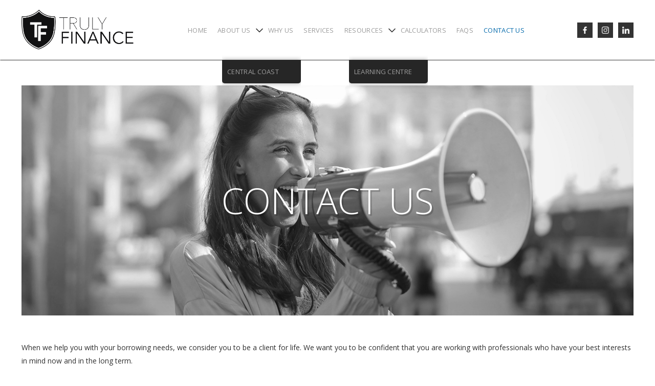

--- FILE ---
content_type: text/html
request_url: https://www.trulyfinance.com.au/contact-us
body_size: 4989
content:
<!DOCTYPE html><!-- Last Published: Fri Nov 07 2025 03:47:01 GMT+0000 (Coordinated Universal Time) --><html data-wf-domain="www.trulyfinance.com.au" data-wf-page="660e37fae916033d9ae9293b" data-wf-site="660e37fae916033d9ae92948" lang="en"><head><meta charset="utf-8"/><title>Contact Us</title><meta content="Contact Us" property="og:title"/><meta content="Contact Us" property="twitter:title"/><meta content="width=device-width, initial-scale=1" name="viewport"/><link href="https://cdn.prod.website-files.com/660e37fae916033d9ae92948/css/trulyfinance.shared.6334865a7.css" rel="stylesheet" type="text/css"/><link href="https://fonts.googleapis.com" rel="preconnect"/><link href="https://fonts.gstatic.com" rel="preconnect" crossorigin="anonymous"/><script src="https://ajax.googleapis.com/ajax/libs/webfont/1.6.26/webfont.js" type="text/javascript"></script><script type="text/javascript">WebFont.load({  google: {    families: ["Open Sans:300,300italic,400,400italic,600,600italic,700,700italic,800,800italic","Lato:100,100italic,300,300italic,400,400italic,700,700italic,900,900italic","Poppins:100,100italic,200,200italic,300,300italic,regular,italic,500,500italic,600,600italic,700,700italic,800,800italic,900,900italic"]  }});</script><script type="text/javascript">!function(o,c){var n=c.documentElement,t=" w-mod-";n.className+=t+"js",("ontouchstart"in o||o.DocumentTouch&&c instanceof DocumentTouch)&&(n.className+=t+"touch")}(window,document);</script><link href="https://cdn.prod.website-files.com/660e37fae916033d9ae92948/660e38461907ddf30d2abefa_truly-finance-logo-favicon.png" rel="shortcut icon" type="image/x-icon"/><link href="https://cdn.prod.website-files.com/660e37fae916033d9ae92948/660e38550141bef1406a3e45_truly-finance-logo-webcllip.png" rel="apple-touch-icon"/></head><body class="body"><div id="top" class="top"></div><div data-collapse="medium" data-animation="default" data-duration="400" data-easing="ease" data-easing2="ease" role="banner" class="header-main m-top-0 w-nav"><div class="default-container w-container"><div class="div-block-10"><a href="/" class="link-block-12 w-inline-block"><img src="https://cdn.prod.website-files.com/660e37fae916033d9ae92948/663057e54f9e730cf22d4733_TRULYFINANCE_MAIN2-2.png" width="0" sizes="100vw" srcset="https://cdn.prod.website-files.com/660e37fae916033d9ae92948/663057e54f9e730cf22d4733_TRULYFINANCE_MAIN2-2-p-500.png 500w, https://cdn.prod.website-files.com/660e37fae916033d9ae92948/663057e54f9e730cf22d4733_TRULYFINANCE_MAIN2-2-p-800.png 800w, https://cdn.prod.website-files.com/660e37fae916033d9ae92948/663057e54f9e730cf22d4733_TRULYFINANCE_MAIN2-2-p-1080.png 1080w, https://cdn.prod.website-files.com/660e37fae916033d9ae92948/663057e54f9e730cf22d4733_TRULYFINANCE_MAIN2-2.png 1723w" alt="" class="header-logo"/></a><div class="header-wrapper"><div class="split-content header-right"><nav role="navigation" class="nav-menu-2 mobile w-nav-menu"><a href="/" class="navlink mobile w-nav-link">Home</a><div data-w-id="f226c4e0-7ca5-3454-d5a0-b2845be8f4d1" class="dropdownwrapper"><div class="dropdownlink-container"><a href="/about-us" class="nav-link-2 w-inline-block"><div class="navlink mobile">ABOUT US</div></a><div class="accordion-arrow-2">chevron-down</div></div><div class="dropdowncontainer dropdown-mobile"><div class="dropdown-list-2"><div class="dropdown-innerlist-2"><a href="/central-coast" class="navlink sub mobile w-nav-link">Central Coast</a></div></div></div></div><a href="/why-choose-us" class="navlink mobile w-nav-link">Why Us</a><a href="/services" class="navlink mobile w-nav-link">Services</a><div data-w-id="7f63c30e-8f68-9231-8af3-3d1572a458e9" class="dropdownwrapper"><div class="dropdownlink-container"><a href="/resources" class="nav-link-2 w-inline-block"><div class="navlink mobile">resources</div></a><div class="accordion-arrow-2">chevron-down</div></div><div class="dropdowncontainer dropdown-mobile"><div class="dropdown-list-2"><div class="dropdown-innerlist-2"><a href="/learning-centre" class="navlink sub mobile w-nav-link">learning centre</a></div></div></div></div><a href="/calculators" class="navlink mobile w-nav-link">Calculators</a><a href="/faqs" class="navlink mobile w-nav-link">FAQS</a><a href="/contact-us" aria-current="page" class="navlink mobile w-nav-link w--current">Contact Us</a></nav></div><div class="split-content header-left"><div class="menu-button w-nav-button"><div class="hamburger-menu-line top"></div><div class="hamburger-menu-line bottom"></div></div></div></div><div class="div-block-3"><a href="https://www.facebook.com/trulyfinance/" target="_blank" class="link-block-11 w-inline-block"><div class="social-icon-wrapper-2"><img src="https://cdn.prod.website-files.com/660e37fae916033d9ae92948/660e3b63701d911637c10650_icon-social-facebook.png" loading="lazy" sizes="(max-width: 512px) 100vw, 512px" srcset="https://cdn.prod.website-files.com/660e37fae916033d9ae92948/660e3b63701d911637c10650_icon-social-facebook-p-500.png 500w, https://cdn.prod.website-files.com/660e37fae916033d9ae92948/660e3b63701d911637c10650_icon-social-facebook.png 512w" alt=""/></div></a><a href="https://www.instagram.com/truly.finance/" target="_blank" class="link-block-11 w-inline-block"><div class="social-icon-wrapper-2"><img src="https://cdn.prod.website-files.com/660e37fae916033d9ae92948/660e3b6315a0dadcfca927c0_icon-social-instagram.png" loading="lazy" sizes="(max-width: 512px) 100vw, 512px" srcset="https://cdn.prod.website-files.com/660e37fae916033d9ae92948/660e3b6315a0dadcfca927c0_icon-social-instagram-p-500.png 500w, https://cdn.prod.website-files.com/660e37fae916033d9ae92948/660e3b6315a0dadcfca927c0_icon-social-instagram.png 512w" alt=""/></div></a><a href="https://www.linkedin.com/company/truly-finance/" target="_blank" class="link-block-11 w-inline-block"><div class="social-icon-wrapper-2"><img src="https://cdn.prod.website-files.com/660e37fae916033d9ae92948/660e3b639b8ac04ade7c4a4b_icon-social-linkedin.png" loading="lazy" sizes="(max-width: 512px) 100vw, 512px" srcset="https://cdn.prod.website-files.com/660e37fae916033d9ae92948/660e3b639b8ac04ade7c4a4b_icon-social-linkedin-p-500.png 500w, https://cdn.prod.website-files.com/660e37fae916033d9ae92948/660e3b639b8ac04ade7c4a4b_icon-social-linkedin.png 512w" alt=""/></div></a></div></div></div><div class="default-container w-container"><div class="social-icon-block"></div></div></div><div class="body-content m-top-162 p-bot-60"><div class="default-container w-container"><div data-w-id="e23ba8a9-31f7-2edb-c6c6-9d55197274aa" class="header-hero-img contact-us"><h1 style="display:block;opacity:1" class="header-hero-title">contact us</h1><h3 style="display:none;opacity:0" class="header-hero-desc">PLEASE GET IN TOUCH</h3></div><div class="m-bot-30 body-text mt-50">When we help you with your borrowing needs, we consider you to be a client for life. We want you to be confident that you are working with professionals who have your best interests in mind now and in the long term.<br/><br/>We have many years of experience in finance and professional mortgage broking. Our aim is to find you the best loan for your needs, and to make the process as simple and transparent as possible.<br/><br/>Please get in touch with us today.</div><div class="w-row"><div class="w-col w-col-7"><h3 class="heading-6">Contact Information</h3><div class="form-container"><div class="contact-us-details body-text w-clearfix"><div class="contact-us-label">Phone:</div><div class="w-dyn-list"><div role="list" class="w-dyn-items"><div role="listitem" class="w-dyn-item"><div>02 9630 6888</div></div></div></div><div class="contact-us-label">Email:</div><div class="w-dyn-list"><div role="list" class="w-dyn-items"><div role="listitem" class="w-dyn-item"><div>hello@trulyfinance.com.au</div></div></div></div></div></div></div><div class="w-col w-col-5"><h3 class="heading-6">request a call back</h3><div class="w-embed w-script"><style>
.the-carrot {
	display: none;
}
/* FORM */
input {
    width: 100%;
    background: none;
    border: solid 1px #333;
    background-color: #fff;
    height: 45px;
    margin: 5px 0;
    padding-left: 10px;
    padding-right: 10px;
    color: #333;
}
input#Submit {
    width: auto;
    padding-left: 25px;
    padding-right: 25px;
}

input#Submit:hover {
    background: #066bac !important; /*Change to branding*/
    color: #fff;
    border: 0;
}

textarea {
    width: 100%;
    background: none;
    border: solid 1px #ffffff;
    background-color: #fff;
    border: solid 1px #a2a2a2;
    padding-left: 10px;
    padding-right: 10px;
    height: 115px;
    margin: 5px 0;
    color: #333;
}
</style>
<!--  --> 
<script type="text/javascript">
function validateForm(){
var namef=document.forms["contact"]["namef"].value;
var namel=document.forms["contact"]["namel"].value;
var email=document.forms["contact"]["email"].value;
if (namef==null || namef==""){	alert("Please enter your first name"); return false; }
if (namel==null || namel==""){	alert("Please enter your last Name"); return false;}
if (email==null || email==""){	alert("Please enter your email"); return false;}

var sourcex = document.getElementById('source').value = window.location.href;
console.log(sourcex);
}
</script>
<!--  --> 
<div class="shell"> 
  
   <!-- /////////// --> 
    <form id="contact" action="https://m5.connective.com.au/api/Leads/LeadHandler.jsp" method="POST" onsubmit="return validateForm()">
    <!-- /////////// --> 
    
   <!-- /////////// --> 
    <input  class="the-carrot" id="name" type="text" name="name" size="25" value="" autocomplete="off"/>
    <!-- /////////// --> 
    
    <input name="form-title" id="--------------------"  type="hidden" value="Website form"  />
   
    <div class="formRow">
      <input name="namef" type="text" maxlength="40"  id="namef" placeholder="*First name:" />
    </div>
    <div class="formRow">
      <input name="namel" type="text" maxlength="40"  id="namel" placeholder="*Last name:"  />
    </div>
  
    <div class="formRow"> 
      <input name="postcode" type="text" maxlength="50"  id="postcode" placeholder="Postcode/Suburb::"  />
    </div>
    <div class="formRow">
      <input name="mobile" type="text" maxlength="20"  id="mobile" placeholder="Mobile:" />
    </div>
    <div class="formRow">
      <input name="email" type="text" maxlength="255"  id="email" placeholder="*Email:" />
    </div>
    <div class="formRowfat">
      <textarea name="info" id="info" rows="5" cols="20" placeholder="Your requirements/comments?" ></textarea>
    </div>
 
    <div class="formRow">
      <input class="qbutton" name="Submit" id="Submit"  type="submit" value="Submit" />
    </div>
    <input name="Sent-to-information" id="Sent-to-information"  type="hidden" value="-----------------------------------------"  />
    <input name="source" id="source" type="hidden" value="" class="hidnfield">
    <input name="advicereq" id="advicereq"  type="hidden" value="Home Loan" class="hidnfield"  />
    <input name="companyId" type="hidden"   id="companyId" value="P205280"  />
 <!-- new: brokerId-->
    <input name="brokerId" type="hidden" id="brokerId" value="CA98855"  />

    <input name="notificationEmail" type="hidden"   id="notificationEmail" value="hello@trulyfinance.com.au"  />
    <input name="notificationSms" type="hidden"   id="notificationSms" value="0439591759"  />
    <input name="returnUrl" type="hidden"   id="returnUrl" value="https://trulyfinance.webflow.io/thank-you"  />
  </form>
</div></div></div></div><div class="m-bot-30 body-text mt-40">The privacy of your personal information is important to us. By providing your personal information to <strong>Truly Finance</strong>, you consent to be contacted by a representative of <strong>Truly Finance</strong> from time to time for marketing purposes. We will use your contact details to send you direct marketing communications including offers, updates and newsletters that are relevant to the services we provide. We may do so by mail or electronically. You can unsubscribe by notifying us and we will no longer send this information to you. Click <a href="/privacy-policy" class="link">&lt;here&gt;</a> to view our full Privacy Policy.</div></div></div><div class="footer-top"><div class="default-container p-top-40 p-bot-50 w-container"><div class="w-row"><div class="w-col w-col-4"><h3 class="footer-heading">Contact Us</h3><div class="footer-list w-clearfix"><div class="text-block-9">Address: </div><div class="w-dyn-list"><div role="list" class="w-dyn-items"><div role="listitem" class="w-dyn-item"><div class="text-block-18">West Pennant Hills, North Epping, Epping, Beecroft, Parramatta</div></div></div></div></div><div class="footer-list w-clearfix"><div class="text-block-9">Phone:</div><div class="w-dyn-list"><div role="list" class="w-dyn-items"><div role="listitem" class="w-dyn-item"><div class="text-block-20">02 9630 6888</div></div></div></div></div><div class="footer-list w-clearfix"><div class="text-block-9">Email:</div><div class="w-dyn-list"><div role="list" class="w-dyn-items"><div role="listitem" class="w-dyn-item"><div class="text-block-21">hello@trulyfinance.com.au</div></div></div></div></div></div><div class="w-col w-col-2"><h3 class="footer-heading">MembershipS</h3><div class="w-layout-grid grid"><img src="https://cdn.prod.website-files.com/660e37fae916033d9ae92948/663040e7f07ba23fd396fd20_connective-logo-white.png" loading="lazy" id="w-node-_65153f39-10bf-b992-8b2d-a64ab55f7e35-9b961d36" alt="" class="footer-img"/><img src="https://cdn.prod.website-files.com/660e37fae916033d9ae92948/660e3ac55281126385ca98ff_FBAA-finance-brokers-white.png" loading="lazy" id="w-node-_5f3fe951-165c-39b0-52d8-df5429ca90f4-9b961d36" sizes="(max-width: 767px) 96vw, (max-width: 991px) 104.640625px, 139.953125px" alt="" srcset="https://cdn.prod.website-files.com/660e37fae916033d9ae92948/660e3ac55281126385ca98ff_FBAA-finance-brokers-white-p-500.png 500w, https://cdn.prod.website-files.com/660e37fae916033d9ae92948/660e3ac55281126385ca98ff_FBAA-finance-brokers-white-p-800.png 800w, https://cdn.prod.website-files.com/660e37fae916033d9ae92948/660e3ac55281126385ca98ff_FBAA-finance-brokers-white.png 920w" class="footer-img"/><img src="https://cdn.prod.website-files.com/660e37fae916033d9ae92948/660e37fae916033d9ae92964_MFAA-white.png" loading="lazy" id="w-node-c3b11806-ba5c-68b5-a0c6-01b89b961d5b-9b961d36" alt="" class="footer-img"/><img src="https://cdn.prod.website-files.com/660e37fae916033d9ae92948/66303fdeb742595665f18d3f_afca-logo-hi-res-white.png" loading="lazy" id="w-node-_7b3a238f-d840-fe9d-d379-9cfb95b87d2c-9b961d36" sizes="(max-width: 767px) 96vw, (max-width: 991px) 104.609375px, 139.96875px" alt="" srcset="https://cdn.prod.website-files.com/660e37fae916033d9ae92948/66303fdeb742595665f18d3f_afca-logo-hi-res-white-p-500.png 500w, https://cdn.prod.website-files.com/660e37fae916033d9ae92948/66303fdeb742595665f18d3f_afca-logo-hi-res-white-p-800.png 800w, https://cdn.prod.website-files.com/660e37fae916033d9ae92948/66303fdeb742595665f18d3f_afca-logo-hi-res-white-p-1080.png 1080w, https://cdn.prod.website-files.com/660e37fae916033d9ae92948/66303fdeb742595665f18d3f_afca-logo-hi-res-white.png 1163w" class="footer-img"/></div></div><div class="w-col w-col-3"><h3 class="footer-heading">legal</h3><ul role="list" class="footer-list footer-nav"><li class="footer-list-item"><a href="/disclaimer" class="footer-link">Disclaimer</a></li><li class="footer-list-item"><a href="/privacy-policy" class="footer-link">Privacy Policy</a></li><li class="footer-list-item"><a href="/compliments-and-concerns" class="footer-link">Compliments and Concerns</a></li></ul></div><div class="w-col w-col-3"><h3 class="footer-heading">follow us</h3><div class="social-icon-holder"><a href="https://www.facebook.com/trulyfinance/" target="_blank" class="social-links-footer facebook w-inline-block"></a><a href="https://www.instagram.com/truly.finance/" target="_blank" class="social-links-footer instagram w-inline-block"></a><a href="https://www.linkedin.com/company/truly-finance/" target="_blank" class="social-links-footer linkedin w-inline-block"></a></div></div></div></div></div><div class="footer-bottom"><div class="default-container w-container"><div class="footer-bottom-holder"><div class="text-block-copyright">Truly Finance Credit Representative 556076 is authorised under Australian Credit Licence Number: 389328 | ABN 70 306 078 365<br/>Your full financial situation and requirements need to be considered prior to any offer and acceptance of a loan product.</div></div></div></div><a data-w-id="fecf273d-804d-821a-4a30-599d12e3c241" href="#" class="back-to-top w-inline-block"><div class="arrow-up">arrow-up</div></a><script src="https://d3e54v103j8qbb.cloudfront.net/js/jquery-3.5.1.min.dc5e7f18c8.js?site=660e37fae916033d9ae92948" type="text/javascript" integrity="sha256-9/aliU8dGd2tb6OSsuzixeV4y/faTqgFtohetphbbj0=" crossorigin="anonymous"></script><script src="https://cdn.prod.website-files.com/660e37fae916033d9ae92948/js/trulyfinance.schunk.36b8fb49256177c8.js" type="text/javascript"></script><script src="https://cdn.prod.website-files.com/660e37fae916033d9ae92948/js/trulyfinance.schunk.5570b8993294d25b.js" type="text/javascript"></script><script src="https://cdn.prod.website-files.com/660e37fae916033d9ae92948/js/trulyfinance.083f26bb.79c4069240bc354a.js" type="text/javascript"></script></body></html>

--- FILE ---
content_type: text/css
request_url: https://cdn.prod.website-files.com/660e37fae916033d9ae92948/css/trulyfinance.shared.6334865a7.css
body_size: 18169
content:
html {
  -webkit-text-size-adjust: 100%;
  -ms-text-size-adjust: 100%;
  font-family: sans-serif;
}

body {
  margin: 0;
}

article, aside, details, figcaption, figure, footer, header, hgroup, main, menu, nav, section, summary {
  display: block;
}

audio, canvas, progress, video {
  vertical-align: baseline;
  display: inline-block;
}

audio:not([controls]) {
  height: 0;
  display: none;
}

[hidden], template {
  display: none;
}

a {
  background-color: #0000;
}

a:active, a:hover {
  outline: 0;
}

abbr[title] {
  border-bottom: 1px dotted;
}

b, strong {
  font-weight: bold;
}

dfn {
  font-style: italic;
}

h1 {
  margin: .67em 0;
  font-size: 2em;
}

mark {
  color: #000;
  background: #ff0;
}

small {
  font-size: 80%;
}

sub, sup {
  vertical-align: baseline;
  font-size: 75%;
  line-height: 0;
  position: relative;
}

sup {
  top: -.5em;
}

sub {
  bottom: -.25em;
}

img {
  border: 0;
}

svg:not(:root) {
  overflow: hidden;
}

hr {
  box-sizing: content-box;
  height: 0;
}

pre {
  overflow: auto;
}

code, kbd, pre, samp {
  font-family: monospace;
  font-size: 1em;
}

button, input, optgroup, select, textarea {
  color: inherit;
  font: inherit;
  margin: 0;
}

button {
  overflow: visible;
}

button, select {
  text-transform: none;
}

button, html input[type="button"], input[type="reset"] {
  -webkit-appearance: button;
  cursor: pointer;
}

button[disabled], html input[disabled] {
  cursor: default;
}

button::-moz-focus-inner, input::-moz-focus-inner {
  border: 0;
  padding: 0;
}

input {
  line-height: normal;
}

input[type="checkbox"], input[type="radio"] {
  box-sizing: border-box;
  padding: 0;
}

input[type="number"]::-webkit-inner-spin-button, input[type="number"]::-webkit-outer-spin-button {
  height: auto;
}

input[type="search"] {
  -webkit-appearance: none;
}

input[type="search"]::-webkit-search-cancel-button, input[type="search"]::-webkit-search-decoration {
  -webkit-appearance: none;
}

legend {
  border: 0;
  padding: 0;
}

textarea {
  overflow: auto;
}

optgroup {
  font-weight: bold;
}

table {
  border-collapse: collapse;
  border-spacing: 0;
}

td, th {
  padding: 0;
}

@font-face {
  font-family: webflow-icons;
  src: url("[data-uri]") format("truetype");
  font-weight: normal;
  font-style: normal;
}

[class^="w-icon-"], [class*=" w-icon-"] {
  speak: none;
  font-variant: normal;
  text-transform: none;
  -webkit-font-smoothing: antialiased;
  -moz-osx-font-smoothing: grayscale;
  font-style: normal;
  font-weight: normal;
  line-height: 1;
  font-family: webflow-icons !important;
}

.w-icon-slider-right:before {
  content: "";
}

.w-icon-slider-left:before {
  content: "";
}

.w-icon-nav-menu:before {
  content: "";
}

.w-icon-arrow-down:before, .w-icon-dropdown-toggle:before {
  content: "";
}

.w-icon-file-upload-remove:before {
  content: "";
}

.w-icon-file-upload-icon:before {
  content: "";
}

* {
  box-sizing: border-box;
}

html {
  height: 100%;
}

body {
  color: #333;
  background-color: #fff;
  min-height: 100%;
  margin: 0;
  font-family: Arial, sans-serif;
  font-size: 14px;
  line-height: 20px;
}

img {
  vertical-align: middle;
  max-width: 100%;
  display: inline-block;
}

html.w-mod-touch * {
  background-attachment: scroll !important;
}

.w-block {
  display: block;
}

.w-inline-block {
  max-width: 100%;
  display: inline-block;
}

.w-clearfix:before, .w-clearfix:after {
  content: " ";
  grid-area: 1 / 1 / 2 / 2;
  display: table;
}

.w-clearfix:after {
  clear: both;
}

.w-hidden {
  display: none;
}

.w-button {
  color: #fff;
  line-height: inherit;
  cursor: pointer;
  background-color: #3898ec;
  border: 0;
  border-radius: 0;
  padding: 9px 15px;
  text-decoration: none;
  display: inline-block;
}

input.w-button {
  -webkit-appearance: button;
}

html[data-w-dynpage] [data-w-cloak] {
  color: #0000 !important;
}

.w-code-block {
  margin: unset;
}

pre.w-code-block code {
  all: inherit;
}

.w-optimization {
  display: contents;
}

.w-webflow-badge, .w-webflow-badge > img {
  box-sizing: unset;
  width: unset;
  height: unset;
  max-height: unset;
  max-width: unset;
  min-height: unset;
  min-width: unset;
  margin: unset;
  padding: unset;
  float: unset;
  clear: unset;
  border: unset;
  border-radius: unset;
  background: unset;
  background-image: unset;
  background-position: unset;
  background-size: unset;
  background-repeat: unset;
  background-origin: unset;
  background-clip: unset;
  background-attachment: unset;
  background-color: unset;
  box-shadow: unset;
  transform: unset;
  direction: unset;
  font-family: unset;
  font-weight: unset;
  color: unset;
  font-size: unset;
  line-height: unset;
  font-style: unset;
  font-variant: unset;
  text-align: unset;
  letter-spacing: unset;
  -webkit-text-decoration: unset;
  text-decoration: unset;
  text-indent: unset;
  text-transform: unset;
  list-style-type: unset;
  text-shadow: unset;
  vertical-align: unset;
  cursor: unset;
  white-space: unset;
  word-break: unset;
  word-spacing: unset;
  word-wrap: unset;
  transition: unset;
}

.w-webflow-badge {
  white-space: nowrap;
  cursor: pointer;
  box-shadow: 0 0 0 1px #0000001a, 0 1px 3px #0000001a;
  visibility: visible !important;
  opacity: 1 !important;
  z-index: 2147483647 !important;
  color: #aaadb0 !important;
  overflow: unset !important;
  background-color: #fff !important;
  border-radius: 3px !important;
  width: auto !important;
  height: auto !important;
  margin: 0 !important;
  padding: 6px !important;
  font-size: 12px !important;
  line-height: 14px !important;
  text-decoration: none !important;
  display: inline-block !important;
  position: fixed !important;
  inset: auto 12px 12px auto !important;
  transform: none !important;
}

.w-webflow-badge > img {
  position: unset;
  visibility: unset !important;
  opacity: 1 !important;
  vertical-align: middle !important;
  display: inline-block !important;
}

h1, h2, h3, h4, h5, h6 {
  margin-bottom: 10px;
  font-weight: bold;
}

h1 {
  margin-top: 20px;
  font-size: 38px;
  line-height: 44px;
}

h2 {
  margin-top: 20px;
  font-size: 32px;
  line-height: 36px;
}

h3 {
  margin-top: 20px;
  font-size: 24px;
  line-height: 30px;
}

h4 {
  margin-top: 10px;
  font-size: 18px;
  line-height: 24px;
}

h5 {
  margin-top: 10px;
  font-size: 14px;
  line-height: 20px;
}

h6 {
  margin-top: 10px;
  font-size: 12px;
  line-height: 18px;
}

p {
  margin-top: 0;
  margin-bottom: 10px;
}

blockquote {
  border-left: 5px solid #e2e2e2;
  margin: 0 0 10px;
  padding: 10px 20px;
  font-size: 18px;
  line-height: 22px;
}

figure {
  margin: 0 0 10px;
}

figcaption {
  text-align: center;
  margin-top: 5px;
}

ul, ol {
  margin-top: 0;
  margin-bottom: 10px;
  padding-left: 40px;
}

.w-list-unstyled {
  padding-left: 0;
  list-style: none;
}

.w-embed:before, .w-embed:after {
  content: " ";
  grid-area: 1 / 1 / 2 / 2;
  display: table;
}

.w-embed:after {
  clear: both;
}

.w-video {
  width: 100%;
  padding: 0;
  position: relative;
}

.w-video iframe, .w-video object, .w-video embed {
  border: none;
  width: 100%;
  height: 100%;
  position: absolute;
  top: 0;
  left: 0;
}

fieldset {
  border: 0;
  margin: 0;
  padding: 0;
}

button, [type="button"], [type="reset"] {
  cursor: pointer;
  -webkit-appearance: button;
  border: 0;
}

.w-form {
  margin: 0 0 15px;
}

.w-form-done {
  text-align: center;
  background-color: #ddd;
  padding: 20px;
  display: none;
}

.w-form-fail {
  background-color: #ffdede;
  margin-top: 10px;
  padding: 10px;
  display: none;
}

label {
  margin-bottom: 5px;
  font-weight: bold;
  display: block;
}

.w-input, .w-select {
  color: #333;
  vertical-align: middle;
  background-color: #fff;
  border: 1px solid #ccc;
  width: 100%;
  height: 38px;
  margin-bottom: 10px;
  padding: 8px 12px;
  font-size: 14px;
  line-height: 1.42857;
  display: block;
}

.w-input::placeholder, .w-select::placeholder {
  color: #999;
}

.w-input:focus, .w-select:focus {
  border-color: #3898ec;
  outline: 0;
}

.w-input[disabled], .w-select[disabled], .w-input[readonly], .w-select[readonly], fieldset[disabled] .w-input, fieldset[disabled] .w-select {
  cursor: not-allowed;
}

.w-input[disabled]:not(.w-input-disabled), .w-select[disabled]:not(.w-input-disabled), .w-input[readonly], .w-select[readonly], fieldset[disabled]:not(.w-input-disabled) .w-input, fieldset[disabled]:not(.w-input-disabled) .w-select {
  background-color: #eee;
}

textarea.w-input, textarea.w-select {
  height: auto;
}

.w-select {
  background-color: #f3f3f3;
}

.w-select[multiple] {
  height: auto;
}

.w-form-label {
  cursor: pointer;
  margin-bottom: 0;
  font-weight: normal;
  display: inline-block;
}

.w-radio {
  margin-bottom: 5px;
  padding-left: 20px;
  display: block;
}

.w-radio:before, .w-radio:after {
  content: " ";
  grid-area: 1 / 1 / 2 / 2;
  display: table;
}

.w-radio:after {
  clear: both;
}

.w-radio-input {
  float: left;
  margin: 3px 0 0 -20px;
  line-height: normal;
}

.w-file-upload {
  margin-bottom: 10px;
  display: block;
}

.w-file-upload-input {
  opacity: 0;
  z-index: -100;
  width: .1px;
  height: .1px;
  position: absolute;
  overflow: hidden;
}

.w-file-upload-default, .w-file-upload-uploading, .w-file-upload-success {
  color: #333;
  display: inline-block;
}

.w-file-upload-error {
  margin-top: 10px;
  display: block;
}

.w-file-upload-default.w-hidden, .w-file-upload-uploading.w-hidden, .w-file-upload-error.w-hidden, .w-file-upload-success.w-hidden {
  display: none;
}

.w-file-upload-uploading-btn {
  cursor: pointer;
  background-color: #fafafa;
  border: 1px solid #ccc;
  margin: 0;
  padding: 8px 12px;
  font-size: 14px;
  font-weight: normal;
  display: flex;
}

.w-file-upload-file {
  background-color: #fafafa;
  border: 1px solid #ccc;
  flex-grow: 1;
  justify-content: space-between;
  margin: 0;
  padding: 8px 9px 8px 11px;
  display: flex;
}

.w-file-upload-file-name {
  font-size: 14px;
  font-weight: normal;
  display: block;
}

.w-file-remove-link {
  cursor: pointer;
  width: auto;
  height: auto;
  margin-top: 3px;
  margin-left: 10px;
  padding: 3px;
  display: block;
}

.w-icon-file-upload-remove {
  margin: auto;
  font-size: 10px;
}

.w-file-upload-error-msg {
  color: #ea384c;
  padding: 2px 0;
  display: inline-block;
}

.w-file-upload-info {
  padding: 0 12px;
  line-height: 38px;
  display: inline-block;
}

.w-file-upload-label {
  cursor: pointer;
  background-color: #fafafa;
  border: 1px solid #ccc;
  margin: 0;
  padding: 8px 12px;
  font-size: 14px;
  font-weight: normal;
  display: inline-block;
}

.w-icon-file-upload-icon, .w-icon-file-upload-uploading {
  width: 20px;
  margin-right: 8px;
  display: inline-block;
}

.w-icon-file-upload-uploading {
  height: 20px;
}

.w-container {
  max-width: 940px;
  margin-left: auto;
  margin-right: auto;
}

.w-container:before, .w-container:after {
  content: " ";
  grid-area: 1 / 1 / 2 / 2;
  display: table;
}

.w-container:after {
  clear: both;
}

.w-container .w-row {
  margin-left: -10px;
  margin-right: -10px;
}

.w-row:before, .w-row:after {
  content: " ";
  grid-area: 1 / 1 / 2 / 2;
  display: table;
}

.w-row:after {
  clear: both;
}

.w-row .w-row {
  margin-left: 0;
  margin-right: 0;
}

.w-col {
  float: left;
  width: 100%;
  min-height: 1px;
  padding-left: 10px;
  padding-right: 10px;
  position: relative;
}

.w-col .w-col {
  padding-left: 0;
  padding-right: 0;
}

.w-col-1 {
  width: 8.33333%;
}

.w-col-2 {
  width: 16.6667%;
}

.w-col-3 {
  width: 25%;
}

.w-col-4 {
  width: 33.3333%;
}

.w-col-5 {
  width: 41.6667%;
}

.w-col-6 {
  width: 50%;
}

.w-col-7 {
  width: 58.3333%;
}

.w-col-8 {
  width: 66.6667%;
}

.w-col-9 {
  width: 75%;
}

.w-col-10 {
  width: 83.3333%;
}

.w-col-11 {
  width: 91.6667%;
}

.w-col-12 {
  width: 100%;
}

.w-hidden-main {
  display: none !important;
}

@media screen and (max-width: 991px) {
  .w-container {
    max-width: 728px;
  }

  .w-hidden-main {
    display: inherit !important;
  }

  .w-hidden-medium {
    display: none !important;
  }

  .w-col-medium-1 {
    width: 8.33333%;
  }

  .w-col-medium-2 {
    width: 16.6667%;
  }

  .w-col-medium-3 {
    width: 25%;
  }

  .w-col-medium-4 {
    width: 33.3333%;
  }

  .w-col-medium-5 {
    width: 41.6667%;
  }

  .w-col-medium-6 {
    width: 50%;
  }

  .w-col-medium-7 {
    width: 58.3333%;
  }

  .w-col-medium-8 {
    width: 66.6667%;
  }

  .w-col-medium-9 {
    width: 75%;
  }

  .w-col-medium-10 {
    width: 83.3333%;
  }

  .w-col-medium-11 {
    width: 91.6667%;
  }

  .w-col-medium-12 {
    width: 100%;
  }

  .w-col-stack {
    width: 100%;
    left: auto;
    right: auto;
  }
}

@media screen and (max-width: 767px) {
  .w-hidden-main, .w-hidden-medium {
    display: inherit !important;
  }

  .w-hidden-small {
    display: none !important;
  }

  .w-row, .w-container .w-row {
    margin-left: 0;
    margin-right: 0;
  }

  .w-col {
    width: 100%;
    left: auto;
    right: auto;
  }

  .w-col-small-1 {
    width: 8.33333%;
  }

  .w-col-small-2 {
    width: 16.6667%;
  }

  .w-col-small-3 {
    width: 25%;
  }

  .w-col-small-4 {
    width: 33.3333%;
  }

  .w-col-small-5 {
    width: 41.6667%;
  }

  .w-col-small-6 {
    width: 50%;
  }

  .w-col-small-7 {
    width: 58.3333%;
  }

  .w-col-small-8 {
    width: 66.6667%;
  }

  .w-col-small-9 {
    width: 75%;
  }

  .w-col-small-10 {
    width: 83.3333%;
  }

  .w-col-small-11 {
    width: 91.6667%;
  }

  .w-col-small-12 {
    width: 100%;
  }
}

@media screen and (max-width: 479px) {
  .w-container {
    max-width: none;
  }

  .w-hidden-main, .w-hidden-medium, .w-hidden-small {
    display: inherit !important;
  }

  .w-hidden-tiny {
    display: none !important;
  }

  .w-col {
    width: 100%;
  }

  .w-col-tiny-1 {
    width: 8.33333%;
  }

  .w-col-tiny-2 {
    width: 16.6667%;
  }

  .w-col-tiny-3 {
    width: 25%;
  }

  .w-col-tiny-4 {
    width: 33.3333%;
  }

  .w-col-tiny-5 {
    width: 41.6667%;
  }

  .w-col-tiny-6 {
    width: 50%;
  }

  .w-col-tiny-7 {
    width: 58.3333%;
  }

  .w-col-tiny-8 {
    width: 66.6667%;
  }

  .w-col-tiny-9 {
    width: 75%;
  }

  .w-col-tiny-10 {
    width: 83.3333%;
  }

  .w-col-tiny-11 {
    width: 91.6667%;
  }

  .w-col-tiny-12 {
    width: 100%;
  }
}

.w-widget {
  position: relative;
}

.w-widget-map {
  width: 100%;
  height: 400px;
}

.w-widget-map label {
  width: auto;
  display: inline;
}

.w-widget-map img {
  max-width: inherit;
}

.w-widget-map .gm-style-iw {
  text-align: center;
}

.w-widget-map .gm-style-iw > button {
  display: none !important;
}

.w-widget-twitter {
  overflow: hidden;
}

.w-widget-twitter-count-shim {
  vertical-align: top;
  text-align: center;
  background: #fff;
  border: 1px solid #758696;
  border-radius: 3px;
  width: 28px;
  height: 20px;
  display: inline-block;
  position: relative;
}

.w-widget-twitter-count-shim * {
  pointer-events: none;
  -webkit-user-select: none;
  user-select: none;
}

.w-widget-twitter-count-shim .w-widget-twitter-count-inner {
  text-align: center;
  color: #999;
  font-family: serif;
  font-size: 15px;
  line-height: 12px;
  position: relative;
}

.w-widget-twitter-count-shim .w-widget-twitter-count-clear {
  display: block;
  position: relative;
}

.w-widget-twitter-count-shim.w--large {
  width: 36px;
  height: 28px;
}

.w-widget-twitter-count-shim.w--large .w-widget-twitter-count-inner {
  font-size: 18px;
  line-height: 18px;
}

.w-widget-twitter-count-shim:not(.w--vertical) {
  margin-left: 5px;
  margin-right: 8px;
}

.w-widget-twitter-count-shim:not(.w--vertical).w--large {
  margin-left: 6px;
}

.w-widget-twitter-count-shim:not(.w--vertical):before, .w-widget-twitter-count-shim:not(.w--vertical):after {
  content: " ";
  pointer-events: none;
  border: solid #0000;
  width: 0;
  height: 0;
  position: absolute;
  top: 50%;
  left: 0;
}

.w-widget-twitter-count-shim:not(.w--vertical):before {
  border-width: 4px;
  border-color: #75869600 #5d6c7b #75869600 #75869600;
  margin-top: -4px;
  margin-left: -9px;
}

.w-widget-twitter-count-shim:not(.w--vertical).w--large:before {
  border-width: 5px;
  margin-top: -5px;
  margin-left: -10px;
}

.w-widget-twitter-count-shim:not(.w--vertical):after {
  border-width: 4px;
  border-color: #fff0 #fff #fff0 #fff0;
  margin-top: -4px;
  margin-left: -8px;
}

.w-widget-twitter-count-shim:not(.w--vertical).w--large:after {
  border-width: 5px;
  margin-top: -5px;
  margin-left: -9px;
}

.w-widget-twitter-count-shim.w--vertical {
  width: 61px;
  height: 33px;
  margin-bottom: 8px;
}

.w-widget-twitter-count-shim.w--vertical:before, .w-widget-twitter-count-shim.w--vertical:after {
  content: " ";
  pointer-events: none;
  border: solid #0000;
  width: 0;
  height: 0;
  position: absolute;
  top: 100%;
  left: 50%;
}

.w-widget-twitter-count-shim.w--vertical:before {
  border-width: 5px;
  border-color: #5d6c7b #75869600 #75869600;
  margin-left: -5px;
}

.w-widget-twitter-count-shim.w--vertical:after {
  border-width: 4px;
  border-color: #fff #fff0 #fff0;
  margin-left: -4px;
}

.w-widget-twitter-count-shim.w--vertical .w-widget-twitter-count-inner {
  font-size: 18px;
  line-height: 22px;
}

.w-widget-twitter-count-shim.w--vertical.w--large {
  width: 76px;
}

.w-background-video {
  color: #fff;
  height: 500px;
  position: relative;
  overflow: hidden;
}

.w-background-video > video {
  object-fit: cover;
  z-index: -100;
  background-position: 50%;
  background-size: cover;
  width: 100%;
  height: 100%;
  margin: auto;
  position: absolute;
  inset: -100%;
}

.w-background-video > video::-webkit-media-controls-start-playback-button {
  -webkit-appearance: none;
  display: none !important;
}

.w-background-video--control {
  background-color: #0000;
  padding: 0;
  position: absolute;
  bottom: 1em;
  right: 1em;
}

.w-background-video--control > [hidden] {
  display: none !important;
}

.w-slider {
  text-align: center;
  clear: both;
  -webkit-tap-highlight-color: #0000;
  tap-highlight-color: #0000;
  background: #ddd;
  height: 300px;
  position: relative;
}

.w-slider-mask {
  z-index: 1;
  white-space: nowrap;
  height: 100%;
  display: block;
  position: relative;
  left: 0;
  right: 0;
  overflow: hidden;
}

.w-slide {
  vertical-align: top;
  white-space: normal;
  text-align: left;
  width: 100%;
  height: 100%;
  display: inline-block;
  position: relative;
}

.w-slider-nav {
  z-index: 2;
  text-align: center;
  -webkit-tap-highlight-color: #0000;
  tap-highlight-color: #0000;
  height: 40px;
  margin: auto;
  padding-top: 10px;
  position: absolute;
  inset: auto 0 0;
}

.w-slider-nav.w-round > div {
  border-radius: 100%;
}

.w-slider-nav.w-num > div {
  font-size: inherit;
  line-height: inherit;
  width: auto;
  height: auto;
  padding: .2em .5em;
}

.w-slider-nav.w-shadow > div {
  box-shadow: 0 0 3px #3336;
}

.w-slider-nav-invert {
  color: #fff;
}

.w-slider-nav-invert > div {
  background-color: #2226;
}

.w-slider-nav-invert > div.w-active {
  background-color: #222;
}

.w-slider-dot {
  cursor: pointer;
  background-color: #fff6;
  width: 1em;
  height: 1em;
  margin: 0 3px .5em;
  transition: background-color .1s, color .1s;
  display: inline-block;
  position: relative;
}

.w-slider-dot.w-active {
  background-color: #fff;
}

.w-slider-dot:focus {
  outline: none;
  box-shadow: 0 0 0 2px #fff;
}

.w-slider-dot:focus.w-active {
  box-shadow: none;
}

.w-slider-arrow-left, .w-slider-arrow-right {
  cursor: pointer;
  color: #fff;
  -webkit-tap-highlight-color: #0000;
  tap-highlight-color: #0000;
  -webkit-user-select: none;
  user-select: none;
  width: 80px;
  margin: auto;
  font-size: 40px;
  position: absolute;
  inset: 0;
  overflow: hidden;
}

.w-slider-arrow-left [class^="w-icon-"], .w-slider-arrow-right [class^="w-icon-"], .w-slider-arrow-left [class*=" w-icon-"], .w-slider-arrow-right [class*=" w-icon-"] {
  position: absolute;
}

.w-slider-arrow-left:focus, .w-slider-arrow-right:focus {
  outline: 0;
}

.w-slider-arrow-left {
  z-index: 3;
  right: auto;
}

.w-slider-arrow-right {
  z-index: 4;
  left: auto;
}

.w-icon-slider-left, .w-icon-slider-right {
  width: 1em;
  height: 1em;
  margin: auto;
  inset: 0;
}

.w-slider-aria-label {
  clip: rect(0 0 0 0);
  border: 0;
  width: 1px;
  height: 1px;
  margin: -1px;
  padding: 0;
  position: absolute;
  overflow: hidden;
}

.w-slider-force-show {
  display: block !important;
}

.w-dropdown {
  text-align: left;
  z-index: 900;
  margin-left: auto;
  margin-right: auto;
  display: inline-block;
  position: relative;
}

.w-dropdown-btn, .w-dropdown-toggle, .w-dropdown-link {
  vertical-align: top;
  color: #222;
  text-align: left;
  white-space: nowrap;
  margin-left: auto;
  margin-right: auto;
  padding: 20px;
  text-decoration: none;
  position: relative;
}

.w-dropdown-toggle {
  -webkit-user-select: none;
  user-select: none;
  cursor: pointer;
  padding-right: 40px;
  display: inline-block;
}

.w-dropdown-toggle:focus {
  outline: 0;
}

.w-icon-dropdown-toggle {
  width: 1em;
  height: 1em;
  margin: auto 20px auto auto;
  position: absolute;
  top: 0;
  bottom: 0;
  right: 0;
}

.w-dropdown-list {
  background: #ddd;
  min-width: 100%;
  display: none;
  position: absolute;
}

.w-dropdown-list.w--open {
  display: block;
}

.w-dropdown-link {
  color: #222;
  padding: 10px 20px;
  display: block;
}

.w-dropdown-link.w--current {
  color: #0082f3;
}

.w-dropdown-link:focus {
  outline: 0;
}

@media screen and (max-width: 767px) {
  .w-nav-brand {
    padding-left: 10px;
  }
}

.w-lightbox-backdrop {
  cursor: auto;
  letter-spacing: normal;
  text-indent: 0;
  text-shadow: none;
  text-transform: none;
  visibility: visible;
  white-space: normal;
  word-break: normal;
  word-spacing: normal;
  word-wrap: normal;
  color: #fff;
  text-align: center;
  z-index: 2000;
  opacity: 0;
  -webkit-user-select: none;
  -moz-user-select: none;
  -webkit-tap-highlight-color: transparent;
  background: #000000e6;
  outline: 0;
  font-family: Helvetica Neue, Helvetica, Ubuntu, Segoe UI, Verdana, sans-serif;
  font-size: 17px;
  font-style: normal;
  font-weight: 300;
  line-height: 1.2;
  list-style: disc;
  position: fixed;
  inset: 0;
  -webkit-transform: translate(0);
}

.w-lightbox-backdrop, .w-lightbox-container {
  -webkit-overflow-scrolling: touch;
  height: 100%;
  overflow: auto;
}

.w-lightbox-content {
  height: 100vh;
  position: relative;
  overflow: hidden;
}

.w-lightbox-view {
  opacity: 0;
  width: 100vw;
  height: 100vh;
  position: absolute;
}

.w-lightbox-view:before {
  content: "";
  height: 100vh;
}

.w-lightbox-group, .w-lightbox-group .w-lightbox-view, .w-lightbox-group .w-lightbox-view:before {
  height: 86vh;
}

.w-lightbox-frame, .w-lightbox-view:before {
  vertical-align: middle;
  display: inline-block;
}

.w-lightbox-figure {
  margin: 0;
  position: relative;
}

.w-lightbox-group .w-lightbox-figure {
  cursor: pointer;
}

.w-lightbox-img {
  width: auto;
  max-width: none;
  height: auto;
}

.w-lightbox-image {
  float: none;
  max-width: 100vw;
  max-height: 100vh;
  display: block;
}

.w-lightbox-group .w-lightbox-image {
  max-height: 86vh;
}

.w-lightbox-caption {
  text-align: left;
  text-overflow: ellipsis;
  white-space: nowrap;
  background: #0006;
  padding: .5em 1em;
  position: absolute;
  bottom: 0;
  left: 0;
  right: 0;
  overflow: hidden;
}

.w-lightbox-embed {
  width: 100%;
  height: 100%;
  position: absolute;
  inset: 0;
}

.w-lightbox-control {
  cursor: pointer;
  background-position: center;
  background-repeat: no-repeat;
  background-size: 24px;
  width: 4em;
  transition: all .3s;
  position: absolute;
  top: 0;
}

.w-lightbox-left {
  background-image: url("[data-uri]");
  display: none;
  bottom: 0;
  left: 0;
}

.w-lightbox-right {
  background-image: url("[data-uri]");
  display: none;
  bottom: 0;
  right: 0;
}

.w-lightbox-close {
  background-image: url("[data-uri]");
  background-size: 18px;
  height: 2.6em;
  right: 0;
}

.w-lightbox-strip {
  white-space: nowrap;
  padding: 0 1vh;
  line-height: 0;
  position: absolute;
  bottom: 0;
  left: 0;
  right: 0;
  overflow: auto hidden;
}

.w-lightbox-item {
  box-sizing: content-box;
  cursor: pointer;
  width: 10vh;
  padding: 2vh 1vh;
  display: inline-block;
  -webkit-transform: translate3d(0, 0, 0);
}

.w-lightbox-active {
  opacity: .3;
}

.w-lightbox-thumbnail {
  background: #222;
  height: 10vh;
  position: relative;
  overflow: hidden;
}

.w-lightbox-thumbnail-image {
  position: absolute;
  top: 0;
  left: 0;
}

.w-lightbox-thumbnail .w-lightbox-tall {
  width: 100%;
  top: 50%;
  transform: translate(0, -50%);
}

.w-lightbox-thumbnail .w-lightbox-wide {
  height: 100%;
  left: 50%;
  transform: translate(-50%);
}

.w-lightbox-spinner {
  box-sizing: border-box;
  border: 5px solid #0006;
  border-radius: 50%;
  width: 40px;
  height: 40px;
  margin-top: -20px;
  margin-left: -20px;
  animation: .8s linear infinite spin;
  position: absolute;
  top: 50%;
  left: 50%;
}

.w-lightbox-spinner:after {
  content: "";
  border: 3px solid #0000;
  border-bottom-color: #fff;
  border-radius: 50%;
  position: absolute;
  inset: -4px;
}

.w-lightbox-hide {
  display: none;
}

.w-lightbox-noscroll {
  overflow: hidden;
}

@media (min-width: 768px) {
  .w-lightbox-content {
    height: 96vh;
    margin-top: 2vh;
  }

  .w-lightbox-view, .w-lightbox-view:before {
    height: 96vh;
  }

  .w-lightbox-group, .w-lightbox-group .w-lightbox-view, .w-lightbox-group .w-lightbox-view:before {
    height: 84vh;
  }

  .w-lightbox-image {
    max-width: 96vw;
    max-height: 96vh;
  }

  .w-lightbox-group .w-lightbox-image {
    max-width: 82.3vw;
    max-height: 84vh;
  }

  .w-lightbox-left, .w-lightbox-right {
    opacity: .5;
    display: block;
  }

  .w-lightbox-close {
    opacity: .8;
  }

  .w-lightbox-control:hover {
    opacity: 1;
  }
}

.w-lightbox-inactive, .w-lightbox-inactive:hover {
  opacity: 0;
}

.w-richtext:before, .w-richtext:after {
  content: " ";
  grid-area: 1 / 1 / 2 / 2;
  display: table;
}

.w-richtext:after {
  clear: both;
}

.w-richtext[contenteditable="true"]:before, .w-richtext[contenteditable="true"]:after {
  white-space: initial;
}

.w-richtext ol, .w-richtext ul {
  overflow: hidden;
}

.w-richtext .w-richtext-figure-selected.w-richtext-figure-type-video div:after, .w-richtext .w-richtext-figure-selected[data-rt-type="video"] div:after, .w-richtext .w-richtext-figure-selected.w-richtext-figure-type-image div, .w-richtext .w-richtext-figure-selected[data-rt-type="image"] div {
  outline: 2px solid #2895f7;
}

.w-richtext figure.w-richtext-figure-type-video > div:after, .w-richtext figure[data-rt-type="video"] > div:after {
  content: "";
  display: none;
  position: absolute;
  inset: 0;
}

.w-richtext figure {
  max-width: 60%;
  position: relative;
}

.w-richtext figure > div:before {
  cursor: default !important;
}

.w-richtext figure img {
  width: 100%;
}

.w-richtext figure figcaption.w-richtext-figcaption-placeholder {
  opacity: .6;
}

.w-richtext figure div {
  color: #0000;
  font-size: 0;
}

.w-richtext figure.w-richtext-figure-type-image, .w-richtext figure[data-rt-type="image"] {
  display: table;
}

.w-richtext figure.w-richtext-figure-type-image > div, .w-richtext figure[data-rt-type="image"] > div {
  display: inline-block;
}

.w-richtext figure.w-richtext-figure-type-image > figcaption, .w-richtext figure[data-rt-type="image"] > figcaption {
  caption-side: bottom;
  display: table-caption;
}

.w-richtext figure.w-richtext-figure-type-video, .w-richtext figure[data-rt-type="video"] {
  width: 60%;
  height: 0;
}

.w-richtext figure.w-richtext-figure-type-video iframe, .w-richtext figure[data-rt-type="video"] iframe {
  width: 100%;
  height: 100%;
  position: absolute;
  top: 0;
  left: 0;
}

.w-richtext figure.w-richtext-figure-type-video > div, .w-richtext figure[data-rt-type="video"] > div {
  width: 100%;
}

.w-richtext figure.w-richtext-align-center {
  clear: both;
  margin-left: auto;
  margin-right: auto;
}

.w-richtext figure.w-richtext-align-center.w-richtext-figure-type-image > div, .w-richtext figure.w-richtext-align-center[data-rt-type="image"] > div {
  max-width: 100%;
}

.w-richtext figure.w-richtext-align-normal {
  clear: both;
}

.w-richtext figure.w-richtext-align-fullwidth {
  text-align: center;
  clear: both;
  width: 100%;
  max-width: 100%;
  margin-left: auto;
  margin-right: auto;
  display: block;
}

.w-richtext figure.w-richtext-align-fullwidth > div {
  padding-bottom: inherit;
  display: inline-block;
}

.w-richtext figure.w-richtext-align-fullwidth > figcaption {
  display: block;
}

.w-richtext figure.w-richtext-align-floatleft {
  float: left;
  clear: none;
  margin-right: 15px;
}

.w-richtext figure.w-richtext-align-floatright {
  float: right;
  clear: none;
  margin-left: 15px;
}

.w-nav {
  z-index: 1000;
  background: #ddd;
  position: relative;
}

.w-nav:before, .w-nav:after {
  content: " ";
  grid-area: 1 / 1 / 2 / 2;
  display: table;
}

.w-nav:after {
  clear: both;
}

.w-nav-brand {
  float: left;
  color: #333;
  text-decoration: none;
  position: relative;
}

.w-nav-link {
  vertical-align: top;
  color: #222;
  text-align: left;
  margin-left: auto;
  margin-right: auto;
  padding: 20px;
  text-decoration: none;
  display: inline-block;
  position: relative;
}

.w-nav-link.w--current {
  color: #0082f3;
}

.w-nav-menu {
  float: right;
  position: relative;
}

[data-nav-menu-open] {
  text-align: center;
  background: #c8c8c8;
  min-width: 200px;
  position: absolute;
  top: 100%;
  left: 0;
  right: 0;
  overflow: visible;
  display: block !important;
}

.w--nav-link-open {
  display: block;
  position: relative;
}

.w-nav-overlay {
  width: 100%;
  display: none;
  position: absolute;
  top: 100%;
  left: 0;
  right: 0;
  overflow: hidden;
}

.w-nav-overlay [data-nav-menu-open] {
  top: 0;
}

.w-nav[data-animation="over-left"] .w-nav-overlay {
  width: auto;
}

.w-nav[data-animation="over-left"] .w-nav-overlay, .w-nav[data-animation="over-left"] [data-nav-menu-open] {
  z-index: 1;
  top: 0;
  right: auto;
}

.w-nav[data-animation="over-right"] .w-nav-overlay {
  width: auto;
}

.w-nav[data-animation="over-right"] .w-nav-overlay, .w-nav[data-animation="over-right"] [data-nav-menu-open] {
  z-index: 1;
  top: 0;
  left: auto;
}

.w-nav-button {
  float: right;
  cursor: pointer;
  -webkit-tap-highlight-color: #0000;
  tap-highlight-color: #0000;
  -webkit-user-select: none;
  user-select: none;
  padding: 18px;
  font-size: 24px;
  display: none;
  position: relative;
}

.w-nav-button:focus {
  outline: 0;
}

.w-nav-button.w--open {
  color: #fff;
  background-color: #c8c8c8;
}

.w-nav[data-collapse="all"] .w-nav-menu {
  display: none;
}

.w-nav[data-collapse="all"] .w-nav-button, .w--nav-dropdown-open, .w--nav-dropdown-toggle-open {
  display: block;
}

.w--nav-dropdown-list-open {
  position: static;
}

@media screen and (max-width: 991px) {
  .w-nav[data-collapse="medium"] .w-nav-menu {
    display: none;
  }

  .w-nav[data-collapse="medium"] .w-nav-button {
    display: block;
  }
}

@media screen and (max-width: 767px) {
  .w-nav[data-collapse="small"] .w-nav-menu {
    display: none;
  }

  .w-nav[data-collapse="small"] .w-nav-button {
    display: block;
  }

  .w-nav-brand {
    padding-left: 10px;
  }
}

@media screen and (max-width: 479px) {
  .w-nav[data-collapse="tiny"] .w-nav-menu {
    display: none;
  }

  .w-nav[data-collapse="tiny"] .w-nav-button {
    display: block;
  }
}

.w-tabs {
  position: relative;
}

.w-tabs:before, .w-tabs:after {
  content: " ";
  grid-area: 1 / 1 / 2 / 2;
  display: table;
}

.w-tabs:after {
  clear: both;
}

.w-tab-menu {
  position: relative;
}

.w-tab-link {
  vertical-align: top;
  text-align: left;
  cursor: pointer;
  color: #222;
  background-color: #ddd;
  padding: 9px 30px;
  text-decoration: none;
  display: inline-block;
  position: relative;
}

.w-tab-link.w--current {
  background-color: #c8c8c8;
}

.w-tab-link:focus {
  outline: 0;
}

.w-tab-content {
  display: block;
  position: relative;
  overflow: hidden;
}

.w-tab-pane {
  display: none;
  position: relative;
}

.w--tab-active {
  display: block;
}

@media screen and (max-width: 479px) {
  .w-tab-link {
    display: block;
  }
}

.w-ix-emptyfix:after {
  content: "";
}

@keyframes spin {
  0% {
    transform: rotate(0);
  }

  100% {
    transform: rotate(360deg);
  }
}

.w-dyn-empty {
  background-color: #ddd;
  padding: 10px;
}

.w-dyn-hide, .w-dyn-bind-empty, .w-condition-invisible {
  display: none !important;
}

.wf-layout-layout {
  display: grid;
}

@font-face {
  font-family: "Font awesome 5 brands 400";
  src: url("https://cdn.prod.website-files.com/660e37fae916033d9ae92948/660e37fae916033d9ae929a9_Font%20Awesome%205%20Brands-Regular-400.otf") format("opentype");
  font-weight: 400;
  font-style: normal;
  font-display: swap;
}

@font-face {
  font-family: "Font awesome 5 pro solid 900";
  src: url("https://cdn.prod.website-files.com/660e37fae916033d9ae92948/660e37fae916033d9ae929aa_Font%20Awesome%205%20Pro-Solid-900.otf") format("opentype");
  font-weight: 400;
  font-style: normal;
  font-display: swap;
}

@font-face {
  font-family: "Font awesome 5 pro 400";
  src: url("https://cdn.prod.website-files.com/660e37fae916033d9ae92948/660e37fae916033d9ae929ab_Font%20Awesome%205%20Pro-Regular-400.otf") format("opentype");
  font-weight: 400;
  font-style: normal;
  font-display: swap;
}

@font-face {
  font-family: "Font awesome 5 pro 300";
  src: url("https://cdn.prod.website-files.com/660e37fae916033d9ae92948/660e37fae916033d9ae929ac_Font%20Awesome%205%20Pro-Light-300.otf") format("opentype");
  font-weight: 300;
  font-style: normal;
  font-display: swap;
}

:root {
  --f6f6f6: white;
  --primary: #066bac;
  --pale-violet-red: #e47d98;
  --white-smoke: #f6f6f6;
  --grey: #818181;
  --e-black: #323232;
  --grey-black: #262626;
  --olive-drab: #5b973f;
  --black: #1b1b1b;
  --text: #303030;
}

.w-layout-blockcontainer {
  max-width: 940px;
  margin-left: auto;
  margin-right: auto;
  display: block;
}

.w-layout-grid {
  grid-row-gap: 16px;
  grid-column-gap: 16px;
  grid-template-rows: auto auto;
  grid-template-columns: 1fr 1fr;
  grid-auto-columns: 1fr;
  display: grid;
}

@media screen and (max-width: 991px) {
  .w-layout-blockcontainer {
    max-width: 728px;
  }
}

@media screen and (max-width: 767px) {
  .w-layout-blockcontainer {
    max-width: none;
  }
}

body {
  color: #333;
  flex-direction: column;
  font-family: Arial, Helvetica Neue, Helvetica, sans-serif;
  font-size: 14px;
  line-height: 20px;
  display: flex;
}

.body {
  background-color: #fff;
  max-height: 873px;
  font-family: Open Sans, sans-serif;
  font-size: 16px;
}

.header {
  background-color: var(--f6f6f6);
}

.arrow-link {
  color: #fff;
  text-decoration: none;
  transition: color .3s;
}

.arrow-link:hover {
  color: #989898;
}

.dropdown-columns-wrapper {
  align-items: flex-start;
  display: flex;
}

.dropdown-list-wrapper {
  background-color: #0000;
  display: none;
  right: -429.734px;
}

.dropdown-list-wrapper.w--open {
  margin-left: -124px;
  padding-top: 49px;
  padding-left: 0;
  inset: 0% auto auto 0%;
}

.nav-link {
  color: #fff;
  text-decoration: none;
  transition: color .3s;
}

.nav-link:hover, .nav-link.w--current:hover {
  color: var(--pale-violet-red);
}

.nav-link.black {
  color: var(--grey);
  font-size: 17px;
}

.nav-link.black:hover {
  color: #448ecc;
}

.nav-link.custom-nav-link {
  color: var(--f6f6f6);
}

.nav-link.custom-nav-link:hover {
  color: var(--pale-violet-red);
}

.nav-item-wrapper {
  text-align: center;
  margin-left: 32px;
  margin-right: 0;
}

.nav-item-wrapper.show-mobile {
  display: none;
}

.brand {
  padding-right: 27px;
}

.nav-list {
  padding-left: 0;
  list-style-type: none;
}

.nav-list.dropdown-column {
  margin-bottom: 0;
  margin-right: 38px;
}

.dropdown-list {
  background-color: var(--grey-black);
  grid-template-rows: auto auto;
  grid-template-columns: 1fr 1fr;
  grid-auto-columns: 1fr;
  min-width: 180px;
  margin-top: 18px;
  padding: 30px 30px 20px;
  display: block;
  top: 48px;
  right: -429.734px;
  box-shadow: 0 12px 78px #0000001a;
}

.grid-3-columns {
  grid-column-gap: 26px;
  grid-row-gap: 32px;
  grid-template-rows: auto;
  grid-template-columns: 1fr 1fr 1fr;
  grid-auto-columns: 1fr;
  display: grid;
}

.grid-3-columns.dropdown {
  grid-column-gap: 50px;
  grid-template-columns: auto;
}

.drodown-toggle {
  color: #fff;
  align-items: center;
  padding: 0;
  transition: color .3s;
  display: flex;
}

.drodown-toggle:hover {
  color: #1e4164;
}

.header-logo {
  color: var(--olive-drab);
  transform-style: preserve-3d;
  flex: 0 auto;
  order: -1;
  width: 220px;
  margin-right: 36px;
  transition: transform .3s;
}

.header-logo:hover {
  transform: scale3d(.92, .92, 1.01);
}

.header-main {
  background-color: var(--primary);
  width: 100%;
  padding-top: 18px;
  padding-bottom: 18px;
  position: absolute;
}

.header-main.cust-header-container {
  background-color: #fff;
  padding-top: 25px;
  padding-bottom: 25px;
  position: fixed;
}

.header-main.m-top-0 {
  border-style: solid;
  border-width: 1px;
  border-color: transparent transparent var(--e-black);
  background-color: #fff;
  margin-top: 0;
  position: fixed;
  inset: 0% 0% auto;
}

.icon-font.chevron-dropdown {
  margin-left: 7px;
  font-family: "Fa solid 900";
  font-size: 7px;
  line-height: 5px;
}

.icon-font.arrow-link-icon {
  margin-left: 10px;
  font-size: 10px;
  line-height: 12px;
  display: inline-block;
  position: relative;
  top: -1px;
}

.icon-font.arrow-button {
  margin-left: 6px;
  font-size: 10px;
  line-height: 13px;
  display: inline-block;
  position: relative;
  top: -1px;
}

.header-wrapper {
  justify-content: space-between;
  align-items: center;
  margin-left: 38px;
  display: flex;
}

.button-primary {
  color: #fff;
  text-align: center;
  background-color: #448ecc;
  border-radius: 80px;
  margin-top: 0;
  padding: 20px 48px 21px;
  font-weight: 400;
  line-height: 19px;
  transition: transform .3s, background-color .3s;
}

.button-primary:hover {
  color: #fff;
  background-color: #1e4164;
  transform: translate(0, -2px);
}

.button-primary.small {
  padding: 14px 24px 15px;
  font-size: 18px;
  line-height: 18px;
}

.button-primary.small.button-blue {
  background-color: #1e4164;
  justify-content: center;
  align-self: auto;
  width: auto;
  font-size: 17px;
  display: flex;
}

.nav-menu {
  flex: 1;
  order: 0;
  align-self: center;
  display: none;
}

.header-navigation {
  text-align: right;
  flex-flow: row;
  grid-template-rows: auto auto;
  grid-template-columns: 1fr 1fr;
  grid-auto-columns: 1fr;
  place-content: stretch flex-end;
  align-items: center;
  margin-bottom: 0;
  margin-left: auto;
  margin-right: auto;
  padding-left: 0;
  padding-right: 0;
  font-size: 17px;
  text-decoration: none;
  list-style-type: none;
  display: flex;
}

.text-block-2 {
  color: var(--f6f6f6);
  font-size: 17px;
}

.text-block-2:hover {
  color: var(--pale-violet-red);
}

.split-content.header-right {
  flex-direction: row;
  flex: 1;
  justify-content: space-between;
  align-items: stretch;
  display: flex;
}

.split-content.header-left {
  align-items: center;
  display: flex;
}

.default-container {
  z-index: 1;
  flex-direction: column;
  align-items: center;
  max-width: 1244px;
  height: 100%;
  margin-left: auto;
  margin-right: auto;
  padding-top: 0;
  padding-left: 24px;
  padding-right: 24px;
  display: block;
  position: relative;
}

.default-container.p-top-40 {
  padding-top: 40px;
}

.default-container.p-top-40.p-bot-60 {
  padding-bottom: 60px;
}

.default-container.p-top-40.p-bot-50 {
  padding-bottom: 50px;
}

.default-container.center-container {
  display: flex;
}

.default-container.pb-60 {
  padding-bottom: 60px;
}

.nav-list-item {
  margin-bottom: 12px;
}

.section {
  display: block;
  position: static;
}

.header-top {
  z-index: 10000;
  background-color: #fff;
  height: 100%;
  max-height: 141px;
  padding-top: 10px;
  display: block;
  position: fixed;
  inset: 0% 0% auto;
}

.social-icon-block {
  justify-content: space-between;
  align-items: center;
  width: 100%;
  height: 100%;
  display: flex;
}

.top-icon {
  color: #333;
  background-color: #323232;
  width: 37px;
  margin-right: 10px;
  padding: 5px;
}

.slideshow-banner {
  margin-top: 200px;
  display: block;
  position: relative;
}

.slide {
  background-image: url("https://cdn.prod.website-files.com/660e37fae916033d9ae92948/66303eb2b30993853d26cd4d_Home%20Slider%20-%201%20j.jpg");
  background-position: 50%;
  background-repeat: no-repeat;
  background-size: cover;
  background-attachment: scroll;
}

.slide-2 {
  background-image: url("https://cdn.prod.website-files.com/660e37fae916033d9ae92948/66303eb2580c07147cc46ba6_Home%20Slider%20-%202%20j.jpg");
  background-position: 50%;
  background-repeat: no-repeat;
  background-size: cover;
}

.slide-3 {
  background-image: url("https://cdn.prod.website-files.com/660e37fae916033d9ae92948/66303eb22189ddf62abcbf28_Home%20-%20Slider%20%20-%203%20j.jpg");
  background-position: 50%;
  background-repeat: no-repeat;
  background-size: cover;
}

.slider {
  height: 400px;
}

.slider.hidden {
  display: none;
}

.body-content {
  display: block;
}

.body-content.m-top-162 {
  margin-top: 162px;
}

.body-content.m-top-162.p-bot-50 {
  padding-bottom: 50px;
}

.body-content.m-top-162.p-bot-60 {
  margin-top: 127px;
  padding-bottom: 60px;
}

.body-content.m-top-162.p-bot-60.p-bpt-100 {
  margin-top: 303px;
  margin-bottom: 203px;
}

.body-content.m-top-162.p-bot-60.gray-bg {
  background-color: var(--white-smoke);
  margin-top: 117px;
}

.body-content.m-top-162.p-bot-60.flex {
  justify-content: center;
  align-items: center;
  display: flex;
}

.heading {
  text-transform: uppercase;
  font-size: 24px;
}

.heading.text-center {
  text-align: center;
  font-weight: 300;
}

.heading.text-center.central-coast {
  text-align: left;
}

.footer-top {
  background-color: var(--grey-black);
  color: #fff;
  margin-top: auto;
  margin-bottom: 0;
  padding-bottom: 0;
}

.footer-heading {
  text-transform: uppercase;
  margin-bottom: 10px;
  font-size: 15px;
  font-weight: 400;
}

.footer-list {
  color: #818181;
  margin-bottom: 10px;
  padding-left: 0;
  list-style-type: none;
}

.footer-list-item {
  padding-bottom: 10px;
}

.bold-text {
  color: var(--grey);
}

.footer-link {
  color: var(--grey);
  font-size: 14px;
  font-weight: 400;
  text-decoration: none;
}

.footer-link:hover {
  color: var(--primary);
}

.bold-text-2 {
  color: var(--grey);
  font-weight: 400;
  text-decoration: none;
}

.footer-img {
  width: 180px;
}

.footer-bottom {
  background-color: var(--black);
}

.footer-bottom-holder {
  padding-top: 20px;
  padding-bottom: 20px;
}

.text-block-copyright {
  color: var(--grey);
  text-align: center;
  font-size: 12px;
  line-height: 20px;
}

.social-icon-holder {
  justify-content: flex-start;
  display: flex;
}

.social-icon {
  margin-right: 19px;
}

.featured-icon {
  background-color: #0000;
  border-radius: 100px;
  padding: 20px 20px 19px;
}

.featured-icon.calcu {
  padding: 25px;
  font-size: 13px;
}

.featured-block-holder {
  text-align: center;
  flex-flow: column;
  justify-content: center;
  align-items: center;
  height: 300px;
  display: flex;
}

.featured-block-holder.block-1 {
  background-color: var(--primary);
  -webkit-backdrop-filter: blur(5px);
  backdrop-filter: blur(5px);
  color: #fff;
  background-image: linear-gradient(#0003, #0003), url("https://cdn.prod.website-files.com/660e37fae916033d9ae92948/661339bbebaad00fbe202491_about-us-rectangle.jpg");
  background-position: 0 0, 50%;
  background-repeat: repeat, no-repeat;
  background-size: auto, cover;
  flex-flow: column;
  align-items: center;
  height: 300px;
  padding: 60px 40px;
  display: flex;
}

.featured-block-holder.block-1:hover {
  background-image: linear-gradient(#066baccc, #066baccc), url("https://cdn.prod.website-files.com/660e37fae916033d9ae92948/661339bbebaad00fbe202491_about-us-rectangle.jpg");
  background-position: 0 0, 50%;
  background-repeat: repeat, no-repeat;
  background-size: auto, cover;
}

.featured-block-holder.block-2 {
  color: #fff;
  background-image: linear-gradient(#0003, #0003), url("https://cdn.prod.website-files.com/660e37fae916033d9ae92948/661339bb4c6c923302517cd4_resources-rectangle.jpg");
  background-position: 0 0, 50%;
  background-repeat: repeat, no-repeat;
  background-size: auto, cover;
  align-items: center;
  padding: 60px 40px;
  display: flex;
}

.featured-block-holder.block-2:hover {
  background-image: linear-gradient(#066baccc, #066baccc), url("https://cdn.prod.website-files.com/660e37fae916033d9ae92948/661339bb4c6c923302517cd4_resources-rectangle.jpg");
  background-position: 0 0, 50%;
  background-repeat: repeat, no-repeat;
  background-size: auto, cover;
}

.featured-block-holder.block-3 {
  color: #fff;
  background-image: linear-gradient(#0003, #0003), url("https://cdn.prod.website-files.com/660e37fae916033d9ae92948/661339c8571cfa0ab6f76689_resources-rectangle-2.jpg");
  background-position: 0 0, 50%;
  background-repeat: repeat, no-repeat;
  background-size: auto, cover;
  padding: 60px 40px;
}

.featured-block-holder.block-3:hover {
  background-image: linear-gradient(#066baccc, #066baccc), url("https://cdn.prod.website-files.com/660e37fae916033d9ae92948/661339c8571cfa0ab6f76689_resources-rectangle-2.jpg");
  background-position: 0 0, 50%;
  background-repeat: repeat, no-repeat;
  background-size: auto, cover;
}

.featured-heading {
  color: #fff;
  text-transform: uppercase;
  margin-top: 0;
  font-size: 17px;
  font-weight: 400;
}

.services-icon {
  float: left;
  clear: left;
  background-color: #818181;
  border-radius: 100px;
  width: 67px;
  margin-bottom: 10px;
  margin-right: 10px;
  padding: 10px;
  display: block;
  position: static;
}

.services-icon:hover {
  background-color: var(--black);
}

.heading-2 {
  clear: none;
  display: inline-block;
}

.heading-2.m-top-0 {
  text-transform: uppercase;
  margin-top: 0;
  font-size: 17px;
  font-weight: 300;
  line-height: 1.3em;
}

.p-top-50 {
  margin-top: 50px;
}

.p-top-50.page-heading.centered {
  color: var(--black);
  text-align: center;
  margin-bottom: 30px;
  font-size: 24px;
}

.p-top-50.page-heading.centered.ty-heading {
  color: var(--black);
  margin-top: 50px;
  margin-bottom: 0;
  font-size: 24px;
}

.p-top-50.page-heading.primary {
  color: var(--primary);
}

.p-top-50.page-heading {
  color: #d9013a;
  text-transform: uppercase;
  margin-bottom: 50px;
}

.p-top-50.page-heading.m-bot-50.center {
  color: #000;
  text-align: center;
  margin-bottom: 0;
  font-size: 47px;
  font-weight: 300;
}

.p-top-50.page-heading {
  color: #1b1b1b;
  text-transform: uppercase;
  margin-top: 50px;
  margin-bottom: 0;
  font-size: 20px;
}

.p-left-15 {
  padding-left: 15px;
}

.collection-list-wrapper-testimonial, .slider-1-testimonial {
  height: 100%;
}

.div-block {
  flex-direction: column;
  justify-content: center;
  align-items: center;
  height: 100%;
  display: flex;
}

.collection-item, .collection-list {
  height: 100%;
}

.accordion-tab {
  color: #303030;
  font-size: 14px;
  font-weight: 600;
}

.accordion-item-1 {
  width: 100%;
  overflow: hidden;
}

.text-block-accordion-tab {
  white-space: normal;
  flex: none;
  width: 100%;
}

.list-with-icon {
  background-image: url("https://cdn.prod.website-files.com/660e37fae916033d9ae92948/660e37fae916033d9ae92977_list%20icon.svg");
  background-position: 0 6px;
  background-repeat: no-repeat;
  background-size: 15px;
  padding-bottom: 5px;
  padding-left: 25px;
}

.accordion-toggle-custom {
  border: 1px solid #0000;
  border-bottom-color: #ccc;
  border-radius: 0;
  align-items: center;
  height: 80px;
  margin-bottom: 0;
  padding-left: 0;
  padding-right: 0;
  display: flex;
}

.product-bullet-list {
  padding-left: 0;
  list-style-type: none;
}

.accordion-icon {
  color: #9d9d9d;
  margin-left: -13px;
  padding-right: 13px;
}

.accordion-pane-custom {
  background-color: #fff;
  padding: 20px;
  display: block;
  position: static;
}

.accordion-container {
  justify-content: center;
  align-items: center;
  display: flex;
}

.form-container {
  margin-bottom: 50px;
}

.m-bot-50 {
  margin-bottom: 50px;
  text-decoration: none;
}

.button-default-white {
  border: 2px solid var(--black);
  color: var(--black);
  text-transform: uppercase;
  background-color: #0000;
  border-radius: 5px;
  font-weight: 700;
  transition: opacity .2s;
}

.column {
  text-transform: uppercase;
}

.m-bot-30 {
  margin-bottom: 30px;
}

.m-bot-30.body-text.large.mt-50 {
  margin-bottom: 50px;
}

.m-bot-30.body-text.mt-40 {
  margin-top: 40px;
}

.m-top-0 {
  margin-top: 0;
}

.textarea {
  height: 1000px;
}

.text-block-3 {
  float: left;
  margin-right: 3px;
  padding-bottom: 10px;
  text-decoration: none;
}

.text-block-3.link-3-bold {
  float: none;
  display: block;
}

.text-block-3.link-3-bold.text-block-with-cms-top {
  margin-bottom: 10px;
}

.text-block-3.link-3-bold.text-block-with-cms-bot {
  margin-top: 10px;
  padding-bottom: 10px;
}

.text-span, .text-span-2, .text-span-3 {
  color: var(--primary);
}

.bold-text-3 {
  color: var(--primary);
  text-decoration: underline;
}

.bold-text-3.link-3-bold {
  text-decoration: none;
}

.bold-text-4, .bold-text-5 {
  color: var(--primary);
  text-decoration: underline;
}

.bio-image {
  margin-bottom: 20px;
}

.italic-text {
  color: #333;
  text-decoration: none;
}

.italic-text:hover {
  color: var(--olive-drab);
}

.link-block {
  object-fit: fill;
  width: auto;
  height: 100%;
}

.link-block.w--current {
  text-decoration: none;
}

.text-block-4 {
  font-family: "Fa solid 900";
}

.bold-text-6 {
  font-weight: 400;
}

.chev-icon {
  padding-left: 10px;
  padding-right: 5px;
  font-size: 14px;
}

.dropdown-innerlist {
  background-color: var(--grey-black);
  color: var(--white-smoke);
  border-radius: 0 0 5px 5px;
  flex-direction: column;
  align-items: flex-start;
  width: auto;
  max-width: 350px;
  margin-top: 0;
  padding-top: 0;
  padding-bottom: 0;
  display: flex;
  overflow: hidden;
  box-shadow: 0 0 8px #00000059;
}

.down {
  display: none;
}

.dropdowncontainer {
  align-items: flex-start;
  width: auto;
  height: auto;
  margin-top: 0;
  margin-left: 0;
  padding-bottom: 0;
  padding-left: 0;
  padding-right: 0;
  display: block;
  position: absolute;
  overflow: hidden;
}

.dropdown-list-2 {
  background-color: #0000;
  width: 154px;
  margin-top: 18px;
  margin-left: 19px;
  padding: 0 0 10px;
  overflow: hidden;
}

.dropdownlink-container {
  justify-content: center;
  align-items: center;
  height: 100%;
  display: flex;
}

.navlink {
  color: var(--white-smoke);
  letter-spacing: .3px;
  text-transform: none;
  cursor: pointer;
  align-items: center;
  height: 100%;
  margin-left: 0;
  margin-right: 0;
  padding: 0 20px;
  font-family: Arial, Helvetica Neue, Helvetica, sans-serif;
  font-size: 17px;
  font-weight: 500;
  line-height: 26px;
  display: flex;
}

.navlink:hover {
  color: #2193b0;
  text-align: left;
}

.navlink.w--current {
  color: #000;
  text-transform: capitalize;
  padding-left: 20px;
  padding-right: 20px;
}

.navlink.w--current:focus {
  color: #000;
}

.navlink.sub {
  color: var(--f6f6f6);
  white-space: nowrap;
  flex-wrap: nowrap;
  align-self: stretch;
  margin-left: 0;
  margin-right: 0;
  padding: 10px 20px;
  font-weight: 500;
  display: block;
}

.navlink.sub:hover {
  color: #2193b0;
  text-decoration: none;
}

.navlink.sub.mobile:hover, .navlink.sub.mobile.w--current, .navlink.sub.mobile.w--current:hover {
  color: var(--primary);
}

.navlink.mobile {
  color: #9d9d9d;
  text-transform: uppercase;
  padding-left: 10px;
  padding-right: 10px;
  font-family: Open Sans, sans-serif;
  font-size: 13px;
}

.navlink.mobile:hover {
  color: var(--primary);
}

.navlink.mobile:active {
  font-family: Open Sans, sans-serif;
}

.navlink.mobile:focus {
  color: var(--primary);
}

.navlink.mobile.w--current {
  color: var(--primary);
  text-transform: uppercase;
  padding-left: 10px;
  font-size: 13px;
}

.navlink.mobile.w--current:hover {
  color: var(--primary);
}

.dropdownwrapper {
  height: 100%;
  padding-top: 0;
  display: block;
  position: relative;
}

.nav-menu-2 {
  flex: 0 auto;
  justify-content: flex-end;
  align-self: center;
  align-items: center;
  height: 100%;
  display: flex;
}

.nav-menu-2.mobile {
  margin-left: -20px;
}

.collection-item-9 {
  text-align: left;
  flex-direction: row;
  justify-content: flex-start;
  align-items: center;
  display: flex;
}

.collection-item-9:hover {
  color: #509bf1;
}

.text-block-5 {
  color: var(--white-smoke);
  font-family: "Fa solid 900";
}

.body-2 {
  font-family: Lato, sans-serif;
  font-size: 17px;
}

.body-3, .body-4 {
  font-family: Lato, sans-serif;
  font-size: 16px;
}

.collection-list-wrapper, .collection-list-2, .collection-item-10 {
  height: 100%;
}

.div-block-2 {
  text-align: center;
  flex-direction: column;
  justify-content: center;
  align-items: center;
  height: 100%;
  padding-left: 100px;
  padding-right: 100px;
  display: flex;
}

.collection-item-11 {
  float: left;
  clear: none;
  object-fit: fill;
  flex-flow: column wrap;
  place-content: space-around flex-end;
  align-items: flex-start;
  display: block;
  position: static;
}

.text-block-6 {
  float: none;
  clear: none;
  object-position: 50% 0%;
  width: auto;
  display: inline;
  overflow: auto;
}

.text-block-7 {
  display: inline-block;
}

.div-block-3 {
  flex: 0 auto;
  order: 1;
  justify-content: center;
  align-items: center;
  margin-left: 42px;
  display: flex;
}

.div-block-4 {
  width: 100%;
}

.f1-block-container {
  text-decoration: none;
}

.link-block-2 {
  color: #fff;
  text-decoration: none;
}

.text-block-8 {
  line-height: 1.5em;
  text-decoration: none;
}

.link {
  color: var(--primary);
  text-decoration: none;
}

.link:hover {
  color: var(--black);
}

.link.bold {
  font-weight: 700;
}

.link.bold.center {
  text-align: center;
  margin-left: auto;
  margin-right: auto;
  display: inline-block;
}

.link-text-body {
  text-decoration: none;
}

.link-text-body:hover {
  color: var(--primary);
}

.column-3 {
  padding-left: 60px;
}

.link-3 {
  text-decoration: none;
}

.link-3:hover {
  color: var(--olive-drab);
}

.link-4 {
  text-decoration: none;
}

.text-block-center {
  text-align: center;
}

.button {
  text-align: center;
  width: 200px;
}

.button.primary {
  color: #333;
  text-transform: uppercase;
  background-color: #fff;
  border: 2px solid #303030;
  border-radius: 3px;
  width: auto;
  margin-top: 20px;
  padding-top: 12px;
  padding-bottom: 12px;
  font-weight: 600;
}

.button.primary:hover {
  border-color: var(--primary);
  background-color: var(--primary);
  color: #fff;
}

.button.primary.ty-button {
  border-radius: 4px;
  justify-content: center;
  align-items: center;
  height: 39px;
  margin-top: 20px;
  padding: 0 23px;
  font-size: 13px;
  font-weight: 700;
  display: flex;
}

.button.primary.ty-button:hover {
  border-color: var(--black);
  background-color: var(--black);
}

.link-block-3 {
  text-decoration: none;
}

.mask {
  background-color: var(--white-smoke);
  border: 1px solid #0000;
}

.icon, .icon-2 {
  background-color: var(--olive-drab);
  border-radius: 7px;
}

.section-2 {
  background-color: var(--e-black);
  padding-top: 50px;
  padding-bottom: 50px;
}

.container {
  justify-content: space-between;
  max-width: 1200px;
  display: flex;
}

.div-block-5 {
  align-items: center;
  width: 50%;
  display: flex;
}

.div-block-6 {
  clear: none;
  text-align: right;
  justify-content: flex-end;
  align-items: center;
  width: 50%;
  display: flex;
}

.heading-3 {
  color: #fff;
  font-weight: 400;
}

.button-2 {
  letter-spacing: 1px;
  text-transform: uppercase;
  background-color: #0000;
  border: 2px solid #fff;
  border-radius: 4px;
  padding-left: 20px;
  padding-right: 20px;
  font-weight: 700;
}

.contact-us-btn {
  letter-spacing: 1px;
  text-transform: uppercase;
  background-color: #0000;
  border: 2px solid #fff;
  border-radius: 4px;
  height: 39px;
  padding-left: 23px;
  padding-right: 23px;
  font-size: 13px;
  font-weight: 700;
  line-height: 20px;
}

.contact-us-btn:hover {
  color: var(--e-black);
  background-color: #fff;
}

.header-hero-img {
  flex-flow: column;
  justify-content: center;
  align-items: center;
  width: 100%;
  height: 450px;
  margin-top: 40px;
  display: flex;
}

.header-hero-img.about-us {
  background-image: linear-gradient(#0000001a, #0000001a), url("https://cdn.prod.website-files.com/660e37fae916033d9ae92948/66304161b30993853d28ff79_About%20Us%20j.jpg");
  background-position: 0 0, 50%;
  background-repeat: repeat, no-repeat;
  background-size: auto, cover;
}

.header-hero-img.about-us.central-coast {
  opacity: .7;
  mix-blend-mode: normal;
  background-image: linear-gradient(#00000073, #00000073), url("https://cdn.prod.website-files.com/660e37fae916033d9ae92948/67b4d7748b4b354f3c3bc87a_Hero%20image%20(2).JPG");
}

.header-hero-img.why-us {
  background-image: url("https://cdn.prod.website-files.com/660e37fae916033d9ae92948/66304598f07ba23fd39b00b6_Why%20Choose%20us.jpg");
  background-position: 50%;
  background-repeat: no-repeat;
  background-size: cover;
}

.header-hero-img.services {
  background-image: linear-gradient(#0000001a, #0000001a), url("https://cdn.prod.website-files.com/660e37fae916033d9ae92948/663046959cd98233fad05b1f_Services%20j.jpg");
  background-position: 0 0, 50%;
  background-repeat: repeat, no-repeat;
  background-size: auto, cover;
}

.header-hero-img.resources {
  background-image: linear-gradient(#0000001a, #0000001a), url("https://cdn.prod.website-files.com/660e37fae916033d9ae92948/663046c021588509ad67ab95_resources%20j.jpg");
  background-position: 0 0, 50%;
  background-repeat: repeat, no-repeat;
  background-size: auto, cover;
}

.header-hero-img.contact-us {
  background-image: url("https://cdn.prod.website-files.com/660e37fae916033d9ae92948/66133a84fa18242c4ba2f505_Contact%20Us.png");
  background-position: 50%;
  background-repeat: no-repeat;
  background-size: cover;
}

.header-hero-img.calculators {
  background-image: linear-gradient(#0000001a, #0000001a), url("https://cdn.prod.website-files.com/660e37fae916033d9ae92948/663046bfa732d5405ae34c02_Calculators%20j.jpg");
  background-position: 0 0, 50%;
  background-repeat: repeat, no-repeat;
  background-size: auto, cover;
}

.image {
  margin-top: 60px;
}

.div-block-8 {
  display: block;
}

.text-block-9 {
  float: left;
  color: #fff;
  white-space: normal;
  width: auto;
  min-width: auto;
  margin-right: 3px;
  font-size: 14px;
  font-weight: 700;
}

.contact-us-details.body-text.mt-20 {
  color: #818181;
  margin-top: 20px;
}

.text-block-10 {
  float: left;
  margin-right: 3px;
}

.contact-us-label {
  float: left;
  margin-right: 3px;
  font-weight: 700;
}

.text-block-11 {
  float: left;
  font-weight: 700;
}

.text-block-12 {
  float: none;
}

.bold-text-7 {
  float: left;
}

.text-block-13 {
  float: left;
  clear: none;
  color: var(--primary);
  font-weight: 700;
}

.link-6 {
  text-decoration: none;
}

.text-block-14 {
  float: left;
  clear: none;
  margin-top: 0;
}

.text-block-15 {
  float: left;
  clear: none;
}

.div-block-9 {
  justify-content: center;
  align-items: center;
  width: 38px;
  height: 38px;
  display: flex;
}

.social-icon-wrapper {
  background-color: var(--text);
  justify-content: center;
  align-items: center;
  width: 20px;
  height: 20px;
  margin-top: 0;
  margin-left: 5px;
  margin-right: 5px;
  padding-top: 0;
  display: flex;
}

.social-icon-wrapper:hover {
  background-color: var(--primary);
}

.social-icon-font {
  font-family: "Fa brands 400";
}

.text-block-16 {
  font-family: Open Sans, sans-serif;
}

.text-block-17 {
  color: #fff;
  text-align: center;
  font-family: "Font awesome 5 brands 400", sans-serif;
  font-size: 20px;
  text-decoration: none;
}

.link-block-4, .link-block-5, .link-block-6, .link-block-7, .link-block-8, .link-block-9, .link-block-10 {
  text-decoration: none;
}

.social-icon-wrapper-footer {
  justify-content: center;
  align-items: center;
  width: 38px;
  height: 38px;
  margin-left: 5px;
  margin-right: 5px;
  display: flex;
}

.social-icon-wrapper-footer.first-child {
  justify-content: flex-start;
  align-items: center;
  width: 25px;
  margin-left: 0;
}

.social-icon-font-footer {
  color: #fff;
  text-align: center;
  font-family: "Font awesome 5 brands 400", sans-serif;
  font-size: 20px;
}

.social-icon-font-footer:hover {
  color: var(--primary);
}

.accordion-arrow {
  font-family: "Font awesome 5 pro 400", sans-serif;
  font-size: 13px;
  font-weight: 400;
}

.accordion-icon-2 {
  margin-left: -13px;
  padding-right: 13px;
}

.default-container-2 {
  z-index: 1;
  max-width: 1244px;
  margin-left: auto;
  margin-right: auto;
  padding-top: 0;
  padding-left: 24px;
  padding-right: 24px;
  display: block;
  position: relative;
}

.utility-page-wrap {
  justify-content: center;
  align-items: center;
  width: 100vw;
  max-width: 100%;
  height: 100vh;
  max-height: 100%;
  display: flex;
}

.utility-page-content {
  text-align: center;
  flex-direction: column;
  width: 260px;
  display: flex;
}

.image-2 {
  object-fit: cover;
  width: 100%;
  height: 400px;
}

.grid {
  grid-auto-flow: column;
  place-items: center;
}

.social-links-header {
  background-color: var(--black);
  width: 30px;
  height: 30px;
  margin-left: 10px;
  margin-right: 0;
  padding: 6px;
}

.social-links-header:hover {
  background-color: var(--primary);
}

.social-links-footer {
  width: 20px;
  height: 20px;
  margin-right: 20px;
}

.social-links-footer.facebook {
  background-image: url("https://cdn.prod.website-files.com/660e37fae916033d9ae92948/660e3b63701d911637c10650_icon-social-facebook.png");
  background-position: 50%;
  background-repeat: no-repeat;
  background-size: cover;
  width: 20px;
}

.social-links-footer.facebook:hover {
  background-image: url("https://cdn.prod.website-files.com/660e37fae916033d9ae92948/660e3c749b8ac04ade7d1f44_icon-social-facebook-blue.png");
}

.social-links-footer.instagram {
  background-image: url("https://cdn.prod.website-files.com/660e37fae916033d9ae92948/660e3b6315a0dadcfca927c0_icon-social-instagram.png");
  background-position: 50%;
  background-repeat: no-repeat;
  background-size: cover;
}

.social-links-footer.instagram:hover {
  background-image: url("https://cdn.prod.website-files.com/660e37fae916033d9ae92948/660e3c726c715f579598b623_icon-social-instagram-blue.png");
}

.social-links-footer.linkedin {
  background-image: url("https://cdn.prod.website-files.com/660e37fae916033d9ae92948/660e3b639b8ac04ade7c4a4b_icon-social-linkedin.png");
  background-position: 50%;
  background-repeat: no-repeat;
  background-size: cover;
}

.social-links-footer.linkedin:hover {
  background-image: url("https://cdn.prod.website-files.com/660e37fae916033d9ae92948/660e3c727402963d39bd6124_icon-social-linkedin-blue.png");
}

.body-text {
  color: var(--text);
  font-size: 14px;
  line-height: 26px;
}

.body-text.list {
  margin-bottom: 30px;
}

.body-text.pl-20 {
  padding-left: 20px;
}

.body-text.pl-20.mt-20 {
  margin-top: 20px;
  margin-bottom: 20px;
}

.body-text.large {
  color: #303030;
  margin-bottom: 20px;
  font-size: 19px;
  line-height: 1.375em;
}

.body-text.large.mt-50 {
  font-weight: 300;
}

.body-text.mt-50 {
  margin-top: 50px;
}

.body-text.center {
  text-align: center;
}

.body-text.lh-20 {
  line-height: 2em;
}

.columns-2 {
  margin-bottom: 40px;
}

.team-name {
  color: #818181;
  margin-top: 0;
  margin-bottom: 0;
  font-size: 14px;
  line-height: 26px;
}

.team-role {
  margin-top: 0;
  font-size: 14px;
  font-style: italic;
  font-weight: 400;
}

.team-contact {
  margin-bottom: 20px;
  font-size: 14px;
}

.link-7 {
  color: #5191cd;
  text-decoration: none;
}

.link-7:hover {
  color: #262626;
}

.team-wrapper {
  margin-top: 40px;
}

.team-wrapper.hidden {
  display: none;
}

.team-image {
  margin-bottom: 20px;
}

.link-8 {
  color: #5191cd;
  text-decoration: none;
}

.link-8:hover {
  color: #262626;
}

.link-9 {
  color: #5191cd;
  text-decoration: none;
}

.link-9:hover {
  color: #262626;
}

.testi-wrapper {
  flex-flow: column;
  justify-content: center;
  align-items: center;
  width: 100%;
  height: 100%;
  margin-top: 40px;
  padding: 75px 100px;
  display: flex;
}

.testi, .testi-author {
  text-align: center;
}

.slider-2 {
  background-color: #ddd0;
}

.icon-3, .icon-4 {
  color: var(--primary);
}

.heading-4 {
  text-transform: uppercase;
  font-size: 17px;
  font-weight: 300;
  line-height: 1.3em;
}

.link-10, .link-11, .link-12 {
  text-decoration: none;
}

.bold-text-8 {
  font-size: 22px;
  font-weight: 400;
  line-height: 26px;
}

.text-block-18 {
  font-size: 14px;
}

.featured-text {
  display: none;
}

.back-to-top {
  z-index: 999;
  color: #cdcdcd;
  border: 2px solid #cdcdcd;
  border-radius: 100px;
  justify-content: center;
  align-items: center;
  width: 56px;
  height: 56px;
  text-decoration: none;
  display: flex;
  position: fixed;
  inset: auto 25px 65px auto;
}

.back-to-top:hover {
  color: #adadad;
  background-color: #e8e8e8;
  border-color: #e8e8e8;
}

.text-block-19 {
  font-family: "Font awesome 5 pro 400", sans-serif;
  text-decoration: none;
}

.arrow-up {
  font-family: "Font awesome 5 pro solid 900", sans-serif;
  font-size: 22px;
  line-height: 22px;
}

.top {
  width: 0;
  height: 0;
  position: absolute;
  inset: 0% 0% auto;
}

.heading-5 {
  font-weight: 300;
}

.header-hero-title {
  color: var(--f6f6f6);
  text-align: center;
  text-transform: uppercase;
  text-shadow: 3px 3px 1px #0003;
  margin-top: 0;
  margin-bottom: 0;
  font-size: 70px;
  font-weight: 300;
  line-height: 1em;
}

.header-hero-desc {
  color: var(--f6f6f6);
  text-align: center;
  text-transform: uppercase;
  margin-top: 0;
  margin-bottom: 0;
  font-size: 17px;
  font-weight: 300;
  line-height: 1em;
  display: none;
}

.paragraph {
  font-size: 14px;
}

.heading-6 {
  text-transform: uppercase;
  margin-top: 0;
  margin-bottom: 20px;
  font-size: 17px;
  font-weight: 300;
}

.heading-6.mt-40 {
  margin-top: 40px;
}

.separator-small {
  border: 1px solid #000;
  width: 22px;
}

.separator-small.mb-50 {
  margin-bottom: 50px;
}

.page-heading {
  font-size: 17px;
  font-weight: 300;
  line-height: 1.3em;
}

.page-heading.mt-50 {
  text-transform: uppercase;
  margin-top: 50px;
}

.pp-heading {
  font-size: 19px;
  font-weight: 300;
}

.social-icon-wrapper-2 {
  background-color: #333;
  justify-content: center;
  align-items: center;
  width: 30px;
  height: 30px;
  margin-top: 0;
  margin-left: 10px;
  margin-right: 0;
  padding: 8px;
  display: flex;
}

.social-icon-wrapper-2:hover {
  background-color: var(--primary);
}

.link-block-11 {
  text-decoration: none;
}

.slide-4 {
  background-image: url("https://cdn.prod.website-files.com/660e37fae916033d9ae92948/66303eb2b30993853d26cd85_Home%20Slider%20-%204%20-%20j.jpg");
  background-position: 50%;
  background-repeat: no-repeat;
  background-size: cover;
}

.link-block-12 {
  display: flex;
}

.link-block-12.w--current {
  margin-left: 0;
  display: block;
}

.div-block-10 {
  justify-content: space-between;
  display: flex;
}

.center {
  text-align: center;
}

.center.mtb-20 {
  margin-top: 20px;
  margin-bottom: 20px;
}

.mb-10 {
  margin-bottom: 10px;
}

.team-grid {
  grid-template-columns: 1fr 1fr 1fr;
  margin-top: 40px;
}

.team-card {
  flex-flow: column;
  display: flex;
}

.team-card.central-coast {
  justify-content: center;
  align-items: center;
  margin-top: 50px;
}

.slider-mobile {
  height: auto;
}

.image-4 {
  width: 100%;
}

.container-default {
  z-index: 2;
  max-width: 1228px;
  margin-left: auto;
  margin-right: auto;
  padding-top: 0;
  padding-left: 24px;
  padding-right: 24px;
  display: block;
  position: relative;
}

.container-default.thank-you-wrapper {
  flex-direction: column;
  display: flex;
}

.button-primary-2 {
  color: #fff;
  background-color: #b9c718;
  font-family: Poppins, sans-serif;
  font-weight: 700;
}

.button-primary-2:hover {
  background-color: #076f7f;
}

.post-wrapper {
  background-color: #fff;
  border-radius: 0;
  flex-flow: column;
  justify-content: space-between;
  align-items: stretch;
  width: 100%;
  height: auto;
  min-height: 600px;
  margin-bottom: 20px;
  display: block;
}

.post-author {
  font-family: Poppins, sans-serif;
  font-size: 14px;
}

.post-wrapper-block {
  flex-flow: column;
  justify-content: space-between;
  height: auto;
  min-height: 400px;
  padding: 20px;
  display: flex;
}

.post-wrapper-block-date-btn {
  justify-content: space-between;
  align-items: center;
  margin-top: 20px;
  display: flex;
}

.post-wrapper-block-title-intro {
  flex-flow: column;
  justify-content: space-between;
  align-items: stretch;
  display: flex;
}

.post-date {
  margin-bottom: 0;
  font-family: Poppins, sans-serif;
  font-size: 14px;
  font-weight: 700;
}

.p-medium-paragraph {
  color: #666f77;
  font-family: Poppins, sans-serif;
  font-size: 14px;
  line-height: 1.6em;
}

.post-thumb {
  object-fit: cover;
  border-radius: 0;
  width: 100%;
  height: 390px;
}

.heading-7 {
  color: #076f7f;
  text-align: left;
  font-family: Poppins, sans-serif;
  line-height: 1.25em;
}

.post-title {
  font-size: 18px;
  line-height: 1.2em;
}

.accordion-arrow-2 {
  font-family: "Font awesome 5 pro 400", sans-serif;
  font-weight: 400;
}

.nav-link-2 {
  color: #fff;
  text-decoration: none;
  transition: color .3s;
}

.nav-link-2:hover, .nav-link-2.w--current:hover {
  color: #e47d98;
}

.dropdown-innerlist-2 {
  color: #f6f6f6;
  background-color: #262626;
  border-radius: 0 0 5px 5px;
  flex-direction: column;
  align-items: flex-start;
  width: auto;
  max-width: 350px;
  margin-top: 27px;
  padding-top: 0;
  padding-bottom: 0;
  display: flex;
  overflow: hidden;
  box-shadow: 0 0 8px #00000059;
}

.navlink-2 {
  color: #f6f6f6;
  letter-spacing: .3px;
  text-transform: none;
  cursor: pointer;
  align-items: center;
  height: 100%;
  margin-left: 0;
  margin-right: 0;
  padding: 0 20px;
  font-family: Arial, Helvetica Neue, Helvetica, sans-serif;
  font-size: 17px;
  font-weight: 500;
  line-height: 26px;
  display: flex;
}

.navlink-2:hover {
  color: #2193b0;
  text-align: left;
}

.navlink-2.w--current {
  color: #000;
  text-transform: capitalize;
  padding-left: 20px;
  padding-right: 20px;
}

.navlink-2.w--current:focus {
  color: #000;
}

.navlink-2.sub {
  color: #fff;
  white-space: nowrap;
  flex-wrap: nowrap;
  align-self: stretch;
  margin-left: 0;
  margin-right: 0;
  padding: 10px 20px;
  font-weight: 500;
  display: block;
}

.navlink-2.sub:hover {
  color: #2193b0;
  text-decoration: none;
}

.navlink-2.sub.mobile:hover, .navlink-2.sub.mobile.w--current, .navlink-2.sub.mobile.w--current:hover {
  color: #d9013a;
}

.navlink-2.mobile {
  color: #9d9d9d;
  padding-right: 10px;
  font-family: Open Sans, sans-serif;
}

.navlink-2.mobile:hover {
  color: #d9013a;
}

.navlink-2.mobile:active {
  font-family: Open Sans, sans-serif;
}

.navlink-2.mobile:focus {
  color: #d9013a;
}

.navlink-2.mobile.w--current:hover {
  color: #000;
}

.section-3 {
  padding-bottom: 60px;
}

.section-3.page-hero {
  background-color: #b9c718;
  padding-top: 80px;
  padding-bottom: 80px;
}

.section-3.page-hero.post-bg-image {
  justify-content: center;
  align-items: center;
  height: 600px;
  display: flex;
  position: relative;
}

.section-3.page-hero.post-bg-image.mt-128 {
  margin-top: 128px;
}

.section-3.page-inner-content {
  padding-top: 40px;
}

.post-heading-title {
  color: #fff;
  text-align: center;
  font-family: Poppins, sans-serif;
}

.post-bg-image {
  z-index: -1;
  object-fit: cover;
  width: 100%;
  height: 100%;
  position: absolute;
  inset: 0%;
}

.black-overlay {
  z-index: 1;
  background-image: linear-gradient(#0000004d, #0000004d);
  width: 100%;
  height: 100%;
  position: absolute;
  inset: 0%;
}

.button-primary-3 {
  color: #fff;
  background-color: #b9c718;
  font-family: Poppins, sans-serif;
  font-weight: 700;
}

.button-primary-3:hover {
  background-color: #076f7f;
}

.button-primary-3.large {
  padding: 20px 36px;
  font-size: 20px;
}

.button-primary-3.large:hover {
  background-color: #076f7f;
}

.post-content {
  margin-top: 10px;
  padding: 10px 0 0;
  font-family: Poppins, sans-serif;
  display: block;
}

.mg-top-32 {
  margin-top: 32px;
}

.post-author-2 {
  font-family: Poppins, sans-serif;
}

.post-date-2 {
  font-family: Poppins, sans-serif;
  font-weight: 700;
}

.text-block-20, .text-block-21 {
  font-size: 14px;
}

.hero-heading-left {
  background-color: #f5f7fa;
  border-bottom: 1px solid #e4ebf3;
  padding: 80px 30px;
  position: relative;
}

.container-2 {
  width: 100%;
  max-width: 940px;
  margin-left: auto;
  margin-right: auto;
}

.hero-wrapper {
  justify-content: space-between;
  align-items: center;
  display: flex;
}

.hero-split {
  flex-direction: column;
  justify-content: flex-start;
  align-items: flex-start;
  max-width: 46%;
  display: flex;
}

.margin-bottom-24px {
  margin-bottom: 24px;
}

.button-primary-4 {
  color: #fff;
  letter-spacing: 2px;
  text-transform: uppercase;
  background-color: #1a1b1f;
  padding: 12px 25px;
  font-size: 12px;
  line-height: 20px;
  transition: all .2s;
}

.button-primary-4:hover {
  color: #fff;
  background-color: #32343a;
}

.button-primary-4:active {
  background-color: #43464d;
}

.shadow-two {
  box-shadow: 0 4px 24px #96a3b514;
}

.hero-stack {
  background-color: #f5f7fa;
  border-bottom: 1px solid #e4ebf3;
  padding: 80px 30px;
  position: relative;
}

.hero-wrapper-two {
  text-align: center;
  flex-direction: column;
  justify-content: flex-start;
  align-items: center;
  max-width: 750px;
  margin-left: auto;
  margin-right: auto;
  display: flex;
}

.hero-image {
  width: 100%;
  margin-top: 50px;
}

.hero-without-image, .team-slider {
  background-color: #f5f7fa;
  border-bottom: 1px solid #e4ebf3;
  padding: 80px 30px;
  position: relative;
}

.centered-heading {
  text-align: center;
  margin-bottom: 16px;
}

.centered-subheading {
  text-align: center;
  max-width: 530px;
  margin-left: auto;
  margin-right: auto;
}

.team-slider-wrapper {
  background-color: #0000;
  height: auto;
  margin-top: 50px;
}

.team-slide-wrapper {
  width: 30%;
  margin-right: 5%;
}

.team-block {
  background-color: #fff;
  padding-bottom: 24px;
}

.team-member-image-two {
  margin-bottom: 18px;
}

.team-block-info {
  flex-direction: column;
  align-items: flex-start;
  padding-left: 24px;
  padding-right: 24px;
  display: flex;
}

.team-member-name-two {
  margin-bottom: 12px;
  font-weight: 600;
}

.team-member-text {
  margin-bottom: 20px;
}

.text-link-arrow {
  color: #1a1b1f;
  justify-content: flex-start;
  align-items: center;
  font-size: 14px;
  line-height: 20px;
  text-decoration: none;
  display: flex;
}

.arrow-embed {
  margin-left: 2px;
  display: flex;
}

.team-slider-arrow {
  display: none;
}

.team-slider-nav {
  margin-top: 24px;
  font-size: 10px;
  position: static;
  bottom: -60px;
}

.gallery-overview {
  background-color: #f5f7fa;
  border-bottom: 1px solid #e4ebf3;
  padding: 80px 30px;
  position: relative;
}

.gallery-wrapper {
  grid-column-gap: 40px;
  grid-row-gap: 40px;
  grid-template-rows: auto;
  grid-template-columns: 1fr 1fr 1fr;
  grid-auto-columns: 1fr;
  align-items: start;
  display: grid;
}

.gallery-block {
  flex-direction: column;
  justify-content: flex-start;
  align-items: flex-start;
  display: flex;
}

.gallery-features-block {
  margin-top: 16px;
  margin-bottom: 24px;
}

.gallery-feature {
  background-image: url("https://cdn.prod.website-files.com/62434fa732124a0fb112aab4/62434fa732124a700a12aad4_check%20circle.svg");
  background-position: 0%;
  background-repeat: no-repeat;
  background-size: 20px;
  margin-bottom: 8px;
  padding-left: 30px;
  font-size: 14px;
  line-height: 24px;
}

.gallery-grid {
  grid-row-gap: 40px;
  grid-template-rows: auto auto;
  grid-template-columns: 1fr;
  grid-auto-columns: 1fr;
  display: grid;
}

.gallery-image {
  width: 100%;
}

@media screen and (min-width: 1440px) {
  .body {
    line-height: 25px;
  }

  .dropdown-list-wrapper {
    display: none;
  }

  .dropdown-list {
    display: block;
  }

  .header-main.m-top-0 {
    border-style: solid;
    border-width: 1px;
    border-color: transparent transparent var(--e-black);
  }

  .split-content.header-right {
    flex: 0 auto;
    display: block;
  }

  .default-container.cont-bot-50 {
    margin-bottom: 50px;
  }

  .featured-block-holder.block-1 {
    -webkit-backdrop-filter: none;
    backdrop-filter: none;
    background-color: #0000;
  }

  .featured-block-holder.block-1:hover {
    background-image: linear-gradient(#066baccc, #066baccc), url("https://cdn.prod.website-files.com/660e37fae916033d9ae92948/661339bbebaad00fbe202491_about-us-rectangle.jpg");
    background-position: 0 0, 50%;
    background-repeat: repeat, no-repeat;
    background-size: auto, cover;
  }

  .featured-block-holder.block-2:hover {
    background-image: linear-gradient(#066baccc, #066baccc), url("https://cdn.prod.website-files.com/660e37fae916033d9ae92948/661339bb4c6c923302517cd4_resources-rectangle.jpg");
    background-position: 0 0, 50%;
    background-repeat: repeat, no-repeat;
    background-size: auto, cover;
  }

  .featured-block-holder.block-3:hover {
    background-image: linear-gradient(#066baccc, #066baccc), url("https://cdn.prod.website-files.com/660e37fae916033d9ae92948/660e37fae916033d9ae92988_calculator.jpg");
    background-position: 0 0, 50%;
    background-repeat: repeat, no-repeat;
    background-size: auto, cover;
  }

  .p-top-50.page-heading, .p-top-50.page-heading.m-bot-50, .p-top-50.page-heading, .p-top-50.page-heading.m-bot-50 {
    margin-bottom: 50px;
  }

  .p-top-50.page-heading {
    margin-bottom: 0;
  }

  .accordion-toggle-custom {
    padding-left: 0;
    padding-right: 0;
  }

  .accordion-pane-custom {
    padding-left: 20px;
    padding-right: 20px;
  }

  .accordion-container {
    display: flex;
  }

  .bold-text-3.link-3-bold {
    color: var(--text);
    text-decoration: underline;
  }

  .navlink.w--current {
    color: #000;
    font-family: Open Sans, sans-serif;
  }

  .navlink.mobile {
    font-family: Open Sans, sans-serif;
  }

  .nav-menu-2.mobile {
    flex-direction: row;
    justify-content: flex-start;
    align-items: center;
  }

  .link-text-body {
    color: #00f;
    text-decoration: none;
  }

  .link-5 {
    text-decoration: none;
  }

  .link-block-3 {
    width: auto;
  }

  .default-container-2.cont-bot-50 {
    margin-bottom: 50px;
  }

  .social-links-header {
    padding: 6px 8px 8px;
  }

  .image-3 {
    width: 100%;
    height: 100%;
  }

  .social-icon-wrapper-2 {
    margin-left: 10px;
    margin-right: 0;
    padding: 8px;
  }

  .link-block-11 {
    width: auto;
  }

  .image-4 {
    width: 100%;
  }

  .button-primary-2:hover {
    background-color: #076f7f;
  }

  .navlink-2.w--current {
    color: #000;
    font-family: Open Sans, sans-serif;
  }

  .navlink-2.mobile {
    font-family: Open Sans, sans-serif;
  }

  .button-primary-3:hover {
    background-color: #076f7f;
  }
}

@media screen and (min-width: 1920px) {
  .dropdown-list-wrapper {
    display: none;
  }

  .header-logo {
    width: 220px;
  }

  .header-main {
    padding-top: 18px;
    padding-bottom: 18px;
  }

  .footer-top {
    border: 1px #000;
  }

  .featured-block-holder.block-1:hover {
    background-image: linear-gradient(#066baccc, #066baccc), url("https://cdn.prod.website-files.com/660e37fae916033d9ae92948/661339bbebaad00fbe202491_about-us-rectangle.jpg");
    background-position: 0 0, 50%;
    background-repeat: repeat, no-repeat;
    background-size: auto, cover;
  }

  .services-icon {
    background-color: var(--e-black);
  }

  .p-top-50.page-heading {
    color: var(--e-black);
  }

  .accordion-pane-custom {
    padding-left: 20px;
    padding-right: 20px;
  }

  .navlink.w--current {
    color: #000;
  }

  .navlink.sub.mobile:hover {
    color: #fff;
  }

  .navlink.mobile:hover, .navlink.mobile:focus {
    color: var(--primary);
  }

  .link-text-body {
    color: #00f;
    text-decoration: none;
  }

  .section-2 {
    border: 1px #000;
  }

  .div-block-7 {
    margin-top: 50px;
  }

  .header-hero-img {
    justify-content: center;
    align-items: center;
    margin-top: 60px;
    display: flex;
  }

  .image {
    width: 100%;
    height: auto;
  }

  .hero-img-heading {
    color: #fff;
    font-size: 25px;
    font-weight: 400;
    position: absolute;
  }

  .social-links-header {
    padding: 6px 7px 8px 8px;
  }

  .testi-wrapper {
    flex-flow: column;
    justify-content: center;
    align-items: center;
    width: 100%;
    height: 100%;
    padding: 75px;
    display: flex;
  }

  .image-3 {
    height: 100%;
  }

  .image-4 {
    width: 100%;
  }

  .button-primary-2:hover {
    background-color: #076f7f;
  }

  .navlink-2.w--current {
    color: #000;
  }

  .navlink-2.sub.mobile:hover {
    color: #fff;
  }

  .navlink-2.mobile:hover, .navlink-2.mobile:focus {
    color: #d9013a;
  }

  .button-primary-3:hover {
    background-color: #076f7f;
  }
}

@media screen and (max-width: 991px) {
  .dropdown-list-wrapper {
    background-color: var(--primary);
    box-shadow: none;
    min-width: auto;
    padding-bottom: 0;
    padding-left: 0;
    padding-right: 0;
    top: 0;
    right: auto;
  }

  .dropdown-list-wrapper.w--open {
    padding-top: 26px;
  }

  .nav-link {
    color: var(--white-smoke);
    font-size: 22px;
    line-height: 24px;
  }

  .nav-link:hover {
    color: #448ecc;
  }

  .menu-button {
    background-color: #0000;
    margin-left: 18px;
    padding: 0;
  }

  .menu-button.w--open {
    background-color: #0000;
  }

  .nav-item-wrapper {
    text-align: left;
    width: 100%;
    margin-right: 0;
    padding-top: 10px;
    padding-bottom: 10px;
  }

  .hamburger-menu-line {
    background-color: #fff;
    width: 40px;
    height: 2px;
    margin-top: 12px;
    margin-bottom: 12px;
    padding-bottom: 0;
    padding-right: 0;
  }

  .hamburger-menu-line.top {
    background-color: var(--e-black);
    position: static;
  }

  .hamburger-menu-line.bottom {
    background-color: var(--e-black);
  }

  .dropdown-list {
    box-shadow: none;
    min-width: auto;
    padding-bottom: 0;
    padding-left: 0;
    padding-right: 0;
    top: 0;
    right: auto;
  }

  .grid-3-columns.dropdown {
    grid-row-gap: 50px;
    grid-template-columns: auto auto;
  }

  .drodown-toggle {
    color: #1e4164;
    font-size: 22px;
    line-height: 26px;
  }

  .drodown-toggle:hover {
    color: #448ecc;
  }

  .header-main.m-top-0 {
    background-color: #fff;
    border-style: none;
    border-color: #000;
  }

  .icon-font.chevron-dropdown {
    font-size: 9px;
    line-height: 7px;
  }

  .nav-menu {
    background-color: var(--primary);
    border: 1px solid #ededed;
    padding: 36px 34px;
    box-shadow: 0 5px 16px #0808081a;
  }

  .header-navigation {
    flex-direction: column;
    align-items: flex-start;
  }

  .default-container {
    flex-direction: column;
    align-items: stretch;
  }

  .nav-list-item {
    margin-bottom: 16px;
  }

  .slideshow-banner {
    margin-top: 150px;
  }

  .slider.hidden, .accordion-icon, .text-block-4 {
    display: none;
  }

  .chev-icon {
    color: var(--white-smoke);
  }

  .dropdown-innerlist {
    box-shadow: none;
    background-color: #0000;
    align-items: flex-start;
    width: 100%;
    margin-top: 0;
  }

  .down {
    color: var(--primary);
    cursor: pointer;
    justify-content: flex-end;
    align-items: center;
    width: auto;
    padding-left: 15px;
    padding-right: 15px;
    font-family: "Fa solid 900";
    font-size: 18px;
    display: flex;
  }

  .dropdowncontainer {
    color: #000;
    background-color: #f3f3f3;
    margin-left: 0;
    padding-bottom: 0;
    padding-left: 0;
    padding-right: 0;
    position: relative;
  }

  .dropdowncontainer.dropdown-mobile {
    background-color: #fff;
  }

  .dropdown-list-2 {
    box-shadow: none;
    color: #0000;
    margin-top: 0;
    margin-left: 0;
    padding: 5px 0;
  }

  .dropdownlink-container {
    justify-content: space-between;
    align-items: stretch;
    padding-right: 0;
    display: flex;
  }

  .navlink {
    color: #333;
    flex: 1;
    padding: 10px 15px;
  }

  .navlink:hover {
    color: #2193b0;
    text-decoration: none;
  }

  .navlink.w--current {
    color: #333;
    padding: 10px 15px;
    text-decoration: none;
  }

  .navlink.sub {
    color: #333;
    flex: 1;
    padding: 7px 25px;
    font-weight: 300;
    display: block;
  }

  .navlink.sub:hover {
    text-decoration: none;
  }

  .navlink.mobile {
    color: var(--e-black);
    padding-left: 10px;
  }

  .navlink.mobile:hover {
    color: var(--primary);
  }

  .nav-menu-2 {
    color: #fff;
    background-color: #fff;
    height: auto;
    box-shadow: 0 7px 10px -6px #0000004d;
  }

  .nav-menu-2.mobile {
    color: var(--e-black);
    background-color: #fff;
    margin-left: 0;
    padding-left: 10px;
  }

  .collection-item-9 {
    width: 100%;
  }

  .div-block-3 {
    display: none;
  }

  .container {
    padding-left: 20px;
    padding-right: 20px;
  }

  .header-hero-img.about-us, .header-hero-img.why-us, .header-hero-img.services, .header-hero-img.resources, .header-hero-img.contact-us, .header-hero-img.calculators {
    height: 300px;
  }

  .accordion-arrow {
    justify-content: flex-end;
    align-items: center;
    margin-right: 20px;
    display: flex;
  }

  .accordion-icon-2 {
    display: none;
  }

  .default-container-2 {
    flex-direction: column;
    align-items: stretch;
  }

  .slider-mobile {
    background-color: #ddd0;
    height: auto;
  }

  .container-default {
    flex-direction: column;
    align-items: stretch;
  }

  .accordion-arrow-2 {
    justify-content: flex-end;
    align-items: center;
    margin-right: 20px;
    display: flex;
  }

  .nav-link-2 {
    color: #f6f6f6;
    font-size: 22px;
    line-height: 24px;
  }

  .nav-link-2:hover {
    color: #448ecc;
  }

  .dropdown-innerlist-2 {
    box-shadow: none;
    background-color: #0000;
    align-items: flex-start;
    width: 100%;
    margin-top: 0;
  }

  .navlink-2 {
    color: #333;
    flex: 1;
    padding: 10px 15px;
  }

  .navlink-2:hover {
    color: #2193b0;
    text-decoration: none;
  }

  .navlink-2.w--current {
    color: #333;
    padding: 10px 15px;
    text-decoration: none;
  }

  .navlink-2.sub {
    color: #333;
    flex: 1;
    padding: 7px 25px;
    font-weight: 300;
    display: block;
  }

  .navlink-2.sub:hover {
    text-decoration: none;
  }

  .navlink-2.mobile {
    color: #323232;
    padding-left: 40px;
  }

  .navlink-2.mobile:hover {
    color: #000;
  }

  .container-2 {
    max-width: 728px;
  }

  .hero-wrapper {
    flex-direction: column;
    justify-content: flex-start;
    align-items: flex-start;
    margin-bottom: -40px;
  }

  .hero-split {
    max-width: 100%;
    margin-bottom: 40px;
  }

  .team-slide-wrapper {
    width: 47%;
    margin-right: 6%;
  }

  .gallery-wrapper {
    grid-template-columns: 1fr 1fr;
  }
}

@media screen and (max-width: 767px) {
  .arrow-link.dark-mobile {
    color: #1e4164;
  }

  .nav-link {
    font-size: 16px;
    line-height: 18px;
  }

  .nav-item-wrapper {
    padding-top: 8px;
    padding-bottom: 8px;
  }

  .nav-item-wrapper.show-mobile {
    display: block;
  }

  .hamburger-menu-line.top, .hamburger-menu-line.bottom {
    background-color: var(--e-black);
  }

  .grid-3-columns {
    grid-template-columns: 1fr;
  }

  .grid-3-columns.dropdown {
    grid-column-gap: 30px;
    grid-row-gap: 20px;
  }

  .drodown-toggle {
    font-size: 16px;
    line-height: 18px;
  }

  .header-main {
    padding-top: 24px;
    padding-bottom: 24px;
  }

  .header-main.m-top-0 {
    background-color: #fff;
  }

  .icon-font.chevron-dropdown {
    font-size: 7px;
  }

  .icon-font.arrow-link-icon.mobile {
    margin-left: 6px;
    font-size: 9px;
  }

  .button-primary {
    padding-left: 40px;
    padding-right: 40px;
  }

  .nav-menu {
    padding-top: 26px;
    padding-bottom: 26px;
  }

  .nav-list-item {
    margin-bottom: 11px;
  }

  .slideshow-banner {
    margin-top: 150px;
  }

  .featured-block-holder.block-1, .featured-block-holder.block-2 {
    margin-bottom: 50px;
  }

  .dropdown-innerlist {
    max-width: 100%;
  }

  .down {
    width: auto;
  }

  .dropdowncontainer, .div-block-3 {
    display: none;
  }

  .column-3 {
    padding-top: 20px;
    padding-left: 10px;
  }

  .heading-3 {
    font-size: 20px;
  }

  .header-hero-img.about-us, .header-hero-img.why-us, .header-hero-img.services, .header-hero-img.resources, .header-hero-img.contact-us, .header-hero-img.calculators {
    height: 250px;
  }

  .team-grid {
    grid-template-columns: 1fr 1fr;
  }

  .slider-mobile {
    height: auto;
  }

  .left-arrow, .right-arrow {
    display: none;
  }

  .heading-7 {
    margin-top: 0;
    margin-bottom: 0;
  }

  .nav-link-2 {
    font-size: 16px;
    line-height: 18px;
  }

  .dropdown-innerlist-2 {
    max-width: 100%;
  }

  .hero-heading-left, .hero-stack, .hero-without-image, .team-slider, .gallery-overview {
    padding: 60px 15px;
  }
}

@media screen and (max-width: 479px) {
  .menu-button {
    margin-left: 13px;
    font-size: 26px;
  }

  .hamburger-menu-line {
    width: 34px;
  }

  .hamburger-menu-line.top, .hamburger-menu-line.bottom {
    background-color: var(--e-black);
    color: var(--e-black);
  }

  .grid-3-columns.dropdown {
    grid-template-columns: auto;
  }

  .header-logo {
    width: 114px;
    margin-right: 21px;
  }

  .header-main.m-top-0 {
    background-color: #fff;
    border-style: none;
    border-color: #000;
    padding-top: 10px;
    padding-bottom: 10px;
  }

  .button-primary {
    width: 100%;
    padding-top: 18px;
    padding-bottom: 19px;
  }

  .button-primary.small {
    font-size: 14px;
    line-height: 16px;
  }

  .nav-menu {
    background-color: var(--primary);
  }

  .default-container {
    padding-left: 16px;
    padding-right: 16px;
  }

  .top-icon {
    width: 26px;
  }

  .slideshow-banner {
    margin-top: 80px;
  }

  .slider.hidden {
    height: 400px;
    display: none;
  }

  .body-content.m-top-162.p-bot-60 {
    margin-top: 60px;
  }

  .navlink.mobile {
    padding-left: 10px;
  }

  .nav-menu-2 {
    position: absolute;
  }

  .nav-menu-2.mobile {
    margin-left: 0;
  }

  .div-block-3 {
    display: none;
  }

  .container {
    flex-direction: column;
    align-items: stretch;
    display: flex;
  }

  .div-block-5 {
    justify-content: center;
    width: 100%;
  }

  .div-block-6 {
    text-align: center;
    justify-content: center;
    width: 100%;
  }

  .header-hero-img.about-us, .header-hero-img.why-us, .header-hero-img.services, .header-hero-img.resources, .header-hero-img.contact-us, .header-hero-img.calculators {
    height: 150px;
  }

  .default-container-2 {
    padding-left: 16px;
    padding-right: 16px;
  }

  .header-hero-title {
    font-size: 40px;
  }

  .header-hero-desc {
    text-align: center;
  }

  .link-block-12 {
    width: 200px;
    display: block;
  }

  .team-grid {
    grid-template-columns: 1fr;
  }

  .slider-mobile {
    background-color: #ddd0;
    height: auto;
    display: inline-block;
  }

  .icon-5, .icon-6 {
    margin-top: auto;
    margin-bottom: auto;
  }

  .image-4 {
    width: 100%;
  }

  .left-arrow, .right-arrow {
    display: none;
  }

  .container-default {
    padding-left: 16px;
    padding-right: 16px;
  }

  .p-medium-paragraph {
    text-align: left;
    font-size: 14px;
  }

  .container-2 {
    max-width: none;
  }

  .centered-heading {
    margin-bottom: 24px;
  }

  .team-slide-wrapper {
    width: 100%;
    margin-right: 0%;
  }

  .gallery-wrapper {
    grid-template-columns: 1fr;
  }
}

#w-node-_65153f39-10bf-b992-8b2d-a64ab55f7e35-9b961d36, #w-node-_5f3fe951-165c-39b0-52d8-df5429ca90f4-9b961d36, #w-node-c3b11806-ba5c-68b5-a0c6-01b89b961d5b-9b961d36, #w-node-_7b3a238f-d840-fe9d-d379-9cfb95b87d2c-9b961d36 {
  align-self: end;
}
